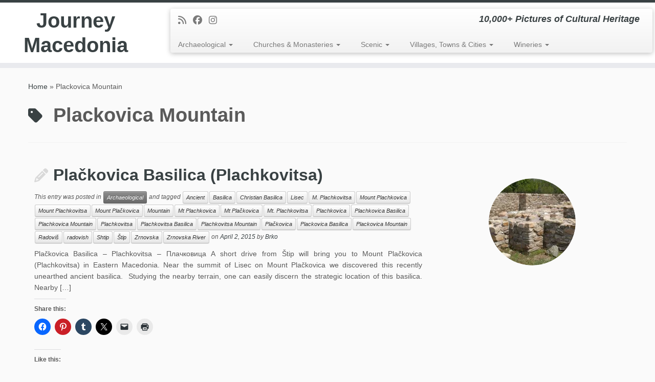

--- FILE ---
content_type: text/html; charset=UTF-8
request_url: https://journeymacedonia.com/tag/plackovica-mountain/
body_size: 19635
content:
<!DOCTYPE html>
<!--[if IE 7]>
<html class="ie ie7 no-js" lang="en-GB">
<![endif]-->
<!--[if IE 8]>
<html class="ie ie8 no-js" lang="en-GB">
<![endif]-->
<!--[if !(IE 7) | !(IE 8)  ]><!-->
<html class="no-js" lang="en-GB">
<!--<![endif]-->
	<head>
		<meta charset="UTF-8" />
		<meta http-equiv="X-UA-Compatible" content="IE=EDGE" />
		<meta name="viewport" content="width=device-width, initial-scale=1.0" />
        <link rel="profile"  href="https://gmpg.org/xfn/11" />
		<link rel="pingback" href="https://journeymacedonia.com/xmlrpc.php" />
		<script>(function(html){html.className = html.className.replace(/\bno-js\b/,'js')})(document.documentElement);</script>
        <style id="wfc-base-style" type="text/css">
             .wfc-reset-menu-item-first-letter .navbar .nav>li>a:first-letter {font-size: inherit;}.format-icon:before {color: #5A5A5A;}article .format-icon.tc-hide-icon:before, .safari article.format-video .format-icon.tc-hide-icon:before, .chrome article.format-video .format-icon.tc-hide-icon:before, .safari article.format-image .format-icon.tc-hide-icon:before, .chrome article.format-image .format-icon.tc-hide-icon:before, .safari article.format-gallery .format-icon.tc-hide-icon:before, .safari article.attachment .format-icon.tc-hide-icon:before, .chrome article.format-gallery .format-icon.tc-hide-icon:before, .chrome article.attachment .format-icon.tc-hide-icon:before {content: none!important;}h2#tc-comment-title.tc-hide-icon:before {content: none!important;}.archive .archive-header h1.format-icon.tc-hide-icon:before {content: none!important;}.tc-sidebar h3.widget-title.tc-hide-icon:before {content: none!important;}.footer-widgets h3.widget-title.tc-hide-icon:before {content: none!important;}.tc-hide-icon i, i.tc-hide-icon {display: none !important;}.carousel-control {font-family: "Helvetica Neue", Helvetica, Arial, sans-serif;}.social-block a {font-size: 18px;}footer#footer .colophon .social-block a {font-size: 16px;}.social-block.widget_social a {font-size: 14px;}
        </style>
        <meta name='robots' content='index, follow, max-image-preview:large, max-snippet:-1, max-video-preview:-1' />

	<!-- This site is optimized with the Yoast SEO plugin v26.7 - https://yoast.com/wordpress/plugins/seo/ -->
	<title>Plackovica Mountain Archives - Journey Macedonia</title>
	<link rel="canonical" href="http://journeymacedonia.com/tag/plackovica-mountain/" />
	<meta property="og:locale" content="en_GB" />
	<meta property="og:type" content="article" />
	<meta property="og:title" content="Plackovica Mountain Archives - Journey Macedonia" />
	<meta property="og:url" content="http://journeymacedonia.com/tag/plackovica-mountain/" />
	<meta property="og:site_name" content="Journey Macedonia" />
	<meta name="twitter:card" content="summary_large_image" />
	<script type="application/ld+json" class="yoast-schema-graph">{"@context":"https://schema.org","@graph":[{"@type":"CollectionPage","@id":"http://journeymacedonia.com/tag/plackovica-mountain/","url":"http://journeymacedonia.com/tag/plackovica-mountain/","name":"Plackovica Mountain Archives - Journey Macedonia","isPartOf":{"@id":"https://journeymacedonia.com/#website"},"primaryImageOfPage":{"@id":"http://journeymacedonia.com/tag/plackovica-mountain/#primaryimage"},"image":{"@id":"http://journeymacedonia.com/tag/plackovica-mountain/#primaryimage"},"thumbnailUrl":"https://i0.wp.com/journeymacedonia.com/wp-content/uploads/2016/06/Plachkovitsa-Basillica.jpg?fit=2256%2C1500&ssl=1","breadcrumb":{"@id":"http://journeymacedonia.com/tag/plackovica-mountain/#breadcrumb"},"inLanguage":"en-GB"},{"@type":"ImageObject","inLanguage":"en-GB","@id":"http://journeymacedonia.com/tag/plackovica-mountain/#primaryimage","url":"https://i0.wp.com/journeymacedonia.com/wp-content/uploads/2016/06/Plachkovitsa-Basillica.jpg?fit=2256%2C1500&ssl=1","contentUrl":"https://i0.wp.com/journeymacedonia.com/wp-content/uploads/2016/06/Plachkovitsa-Basillica.jpg?fit=2256%2C1500&ssl=1","width":2256,"height":1500},{"@type":"BreadcrumbList","@id":"http://journeymacedonia.com/tag/plackovica-mountain/#breadcrumb","itemListElement":[{"@type":"ListItem","position":1,"name":"Home","item":"https://journeymacedonia.com/"},{"@type":"ListItem","position":2,"name":"Plackovica Mountain"}]},{"@type":"WebSite","@id":"https://journeymacedonia.com/#website","url":"https://journeymacedonia.com/","name":"Journey Macedonia","description":"10,000+ Pictures of Cultural Heritage","potentialAction":[{"@type":"SearchAction","target":{"@type":"EntryPoint","urlTemplate":"https://journeymacedonia.com/?s={search_term_string}"},"query-input":{"@type":"PropertyValueSpecification","valueRequired":true,"valueName":"search_term_string"}}],"inLanguage":"en-GB"}]}</script>
	<!-- / Yoast SEO plugin. -->


<link rel='dns-prefetch' href='//secure.gravatar.com' />
<link rel='dns-prefetch' href='//stats.wp.com' />
<link rel='dns-prefetch' href='//v0.wordpress.com' />
<link rel='dns-prefetch' href='//widgets.wp.com' />
<link rel='dns-prefetch' href='//s0.wp.com' />
<link rel='dns-prefetch' href='//0.gravatar.com' />
<link rel='dns-prefetch' href='//1.gravatar.com' />
<link rel='dns-prefetch' href='//2.gravatar.com' />
<link rel='preconnect' href='//i0.wp.com' />
<link rel='preconnect' href='//c0.wp.com' />
<link rel="alternate" type="application/rss+xml" title="Journey Macedonia &raquo; Feed" href="https://journeymacedonia.com/feed/" />
<link rel="alternate" type="application/rss+xml" title="Journey Macedonia &raquo; Comments Feed" href="https://journeymacedonia.com/comments/feed/" />
<link rel="alternate" type="application/rss+xml" title="Journey Macedonia &raquo; Plackovica Mountain Tag Feed" href="https://journeymacedonia.com/tag/plackovica-mountain/feed/" />
<style id='wp-img-auto-sizes-contain-inline-css' type='text/css'>
img:is([sizes=auto i],[sizes^="auto," i]){contain-intrinsic-size:3000px 1500px}
/*# sourceURL=wp-img-auto-sizes-contain-inline-css */
</style>
<link rel='stylesheet' id='font-customizer-effects-css' href='https://journeymacedonia.com/wp-content/themes/customizr-pro/addons/wfc/front/assets/css/font_customizer.min.css?ver=3.2.5' type='text/css' media='all' />
<style id='wp-emoji-styles-inline-css' type='text/css'>

	img.wp-smiley, img.emoji {
		display: inline !important;
		border: none !important;
		box-shadow: none !important;
		height: 1em !important;
		width: 1em !important;
		margin: 0 0.07em !important;
		vertical-align: -0.1em !important;
		background: none !important;
		padding: 0 !important;
	}
/*# sourceURL=wp-emoji-styles-inline-css */
</style>
<link rel='stylesheet' id='wp-block-library-css' href='https://c0.wp.com/c/6.9/wp-includes/css/dist/block-library/style.min.css' type='text/css' media='all' />
<style id='global-styles-inline-css' type='text/css'>
:root{--wp--preset--aspect-ratio--square: 1;--wp--preset--aspect-ratio--4-3: 4/3;--wp--preset--aspect-ratio--3-4: 3/4;--wp--preset--aspect-ratio--3-2: 3/2;--wp--preset--aspect-ratio--2-3: 2/3;--wp--preset--aspect-ratio--16-9: 16/9;--wp--preset--aspect-ratio--9-16: 9/16;--wp--preset--color--black: #000000;--wp--preset--color--cyan-bluish-gray: #abb8c3;--wp--preset--color--white: #ffffff;--wp--preset--color--pale-pink: #f78da7;--wp--preset--color--vivid-red: #cf2e2e;--wp--preset--color--luminous-vivid-orange: #ff6900;--wp--preset--color--luminous-vivid-amber: #fcb900;--wp--preset--color--light-green-cyan: #7bdcb5;--wp--preset--color--vivid-green-cyan: #00d084;--wp--preset--color--pale-cyan-blue: #8ed1fc;--wp--preset--color--vivid-cyan-blue: #0693e3;--wp--preset--color--vivid-purple: #9b51e0;--wp--preset--gradient--vivid-cyan-blue-to-vivid-purple: linear-gradient(135deg,rgb(6,147,227) 0%,rgb(155,81,224) 100%);--wp--preset--gradient--light-green-cyan-to-vivid-green-cyan: linear-gradient(135deg,rgb(122,220,180) 0%,rgb(0,208,130) 100%);--wp--preset--gradient--luminous-vivid-amber-to-luminous-vivid-orange: linear-gradient(135deg,rgb(252,185,0) 0%,rgb(255,105,0) 100%);--wp--preset--gradient--luminous-vivid-orange-to-vivid-red: linear-gradient(135deg,rgb(255,105,0) 0%,rgb(207,46,46) 100%);--wp--preset--gradient--very-light-gray-to-cyan-bluish-gray: linear-gradient(135deg,rgb(238,238,238) 0%,rgb(169,184,195) 100%);--wp--preset--gradient--cool-to-warm-spectrum: linear-gradient(135deg,rgb(74,234,220) 0%,rgb(151,120,209) 20%,rgb(207,42,186) 40%,rgb(238,44,130) 60%,rgb(251,105,98) 80%,rgb(254,248,76) 100%);--wp--preset--gradient--blush-light-purple: linear-gradient(135deg,rgb(255,206,236) 0%,rgb(152,150,240) 100%);--wp--preset--gradient--blush-bordeaux: linear-gradient(135deg,rgb(254,205,165) 0%,rgb(254,45,45) 50%,rgb(107,0,62) 100%);--wp--preset--gradient--luminous-dusk: linear-gradient(135deg,rgb(255,203,112) 0%,rgb(199,81,192) 50%,rgb(65,88,208) 100%);--wp--preset--gradient--pale-ocean: linear-gradient(135deg,rgb(255,245,203) 0%,rgb(182,227,212) 50%,rgb(51,167,181) 100%);--wp--preset--gradient--electric-grass: linear-gradient(135deg,rgb(202,248,128) 0%,rgb(113,206,126) 100%);--wp--preset--gradient--midnight: linear-gradient(135deg,rgb(2,3,129) 0%,rgb(40,116,252) 100%);--wp--preset--font-size--small: 13px;--wp--preset--font-size--medium: 20px;--wp--preset--font-size--large: 36px;--wp--preset--font-size--x-large: 42px;--wp--preset--spacing--20: 0.44rem;--wp--preset--spacing--30: 0.67rem;--wp--preset--spacing--40: 1rem;--wp--preset--spacing--50: 1.5rem;--wp--preset--spacing--60: 2.25rem;--wp--preset--spacing--70: 3.38rem;--wp--preset--spacing--80: 5.06rem;--wp--preset--shadow--natural: 6px 6px 9px rgba(0, 0, 0, 0.2);--wp--preset--shadow--deep: 12px 12px 50px rgba(0, 0, 0, 0.4);--wp--preset--shadow--sharp: 6px 6px 0px rgba(0, 0, 0, 0.2);--wp--preset--shadow--outlined: 6px 6px 0px -3px rgb(255, 255, 255), 6px 6px rgb(0, 0, 0);--wp--preset--shadow--crisp: 6px 6px 0px rgb(0, 0, 0);}:where(.is-layout-flex){gap: 0.5em;}:where(.is-layout-grid){gap: 0.5em;}body .is-layout-flex{display: flex;}.is-layout-flex{flex-wrap: wrap;align-items: center;}.is-layout-flex > :is(*, div){margin: 0;}body .is-layout-grid{display: grid;}.is-layout-grid > :is(*, div){margin: 0;}:where(.wp-block-columns.is-layout-flex){gap: 2em;}:where(.wp-block-columns.is-layout-grid){gap: 2em;}:where(.wp-block-post-template.is-layout-flex){gap: 1.25em;}:where(.wp-block-post-template.is-layout-grid){gap: 1.25em;}.has-black-color{color: var(--wp--preset--color--black) !important;}.has-cyan-bluish-gray-color{color: var(--wp--preset--color--cyan-bluish-gray) !important;}.has-white-color{color: var(--wp--preset--color--white) !important;}.has-pale-pink-color{color: var(--wp--preset--color--pale-pink) !important;}.has-vivid-red-color{color: var(--wp--preset--color--vivid-red) !important;}.has-luminous-vivid-orange-color{color: var(--wp--preset--color--luminous-vivid-orange) !important;}.has-luminous-vivid-amber-color{color: var(--wp--preset--color--luminous-vivid-amber) !important;}.has-light-green-cyan-color{color: var(--wp--preset--color--light-green-cyan) !important;}.has-vivid-green-cyan-color{color: var(--wp--preset--color--vivid-green-cyan) !important;}.has-pale-cyan-blue-color{color: var(--wp--preset--color--pale-cyan-blue) !important;}.has-vivid-cyan-blue-color{color: var(--wp--preset--color--vivid-cyan-blue) !important;}.has-vivid-purple-color{color: var(--wp--preset--color--vivid-purple) !important;}.has-black-background-color{background-color: var(--wp--preset--color--black) !important;}.has-cyan-bluish-gray-background-color{background-color: var(--wp--preset--color--cyan-bluish-gray) !important;}.has-white-background-color{background-color: var(--wp--preset--color--white) !important;}.has-pale-pink-background-color{background-color: var(--wp--preset--color--pale-pink) !important;}.has-vivid-red-background-color{background-color: var(--wp--preset--color--vivid-red) !important;}.has-luminous-vivid-orange-background-color{background-color: var(--wp--preset--color--luminous-vivid-orange) !important;}.has-luminous-vivid-amber-background-color{background-color: var(--wp--preset--color--luminous-vivid-amber) !important;}.has-light-green-cyan-background-color{background-color: var(--wp--preset--color--light-green-cyan) !important;}.has-vivid-green-cyan-background-color{background-color: var(--wp--preset--color--vivid-green-cyan) !important;}.has-pale-cyan-blue-background-color{background-color: var(--wp--preset--color--pale-cyan-blue) !important;}.has-vivid-cyan-blue-background-color{background-color: var(--wp--preset--color--vivid-cyan-blue) !important;}.has-vivid-purple-background-color{background-color: var(--wp--preset--color--vivid-purple) !important;}.has-black-border-color{border-color: var(--wp--preset--color--black) !important;}.has-cyan-bluish-gray-border-color{border-color: var(--wp--preset--color--cyan-bluish-gray) !important;}.has-white-border-color{border-color: var(--wp--preset--color--white) !important;}.has-pale-pink-border-color{border-color: var(--wp--preset--color--pale-pink) !important;}.has-vivid-red-border-color{border-color: var(--wp--preset--color--vivid-red) !important;}.has-luminous-vivid-orange-border-color{border-color: var(--wp--preset--color--luminous-vivid-orange) !important;}.has-luminous-vivid-amber-border-color{border-color: var(--wp--preset--color--luminous-vivid-amber) !important;}.has-light-green-cyan-border-color{border-color: var(--wp--preset--color--light-green-cyan) !important;}.has-vivid-green-cyan-border-color{border-color: var(--wp--preset--color--vivid-green-cyan) !important;}.has-pale-cyan-blue-border-color{border-color: var(--wp--preset--color--pale-cyan-blue) !important;}.has-vivid-cyan-blue-border-color{border-color: var(--wp--preset--color--vivid-cyan-blue) !important;}.has-vivid-purple-border-color{border-color: var(--wp--preset--color--vivid-purple) !important;}.has-vivid-cyan-blue-to-vivid-purple-gradient-background{background: var(--wp--preset--gradient--vivid-cyan-blue-to-vivid-purple) !important;}.has-light-green-cyan-to-vivid-green-cyan-gradient-background{background: var(--wp--preset--gradient--light-green-cyan-to-vivid-green-cyan) !important;}.has-luminous-vivid-amber-to-luminous-vivid-orange-gradient-background{background: var(--wp--preset--gradient--luminous-vivid-amber-to-luminous-vivid-orange) !important;}.has-luminous-vivid-orange-to-vivid-red-gradient-background{background: var(--wp--preset--gradient--luminous-vivid-orange-to-vivid-red) !important;}.has-very-light-gray-to-cyan-bluish-gray-gradient-background{background: var(--wp--preset--gradient--very-light-gray-to-cyan-bluish-gray) !important;}.has-cool-to-warm-spectrum-gradient-background{background: var(--wp--preset--gradient--cool-to-warm-spectrum) !important;}.has-blush-light-purple-gradient-background{background: var(--wp--preset--gradient--blush-light-purple) !important;}.has-blush-bordeaux-gradient-background{background: var(--wp--preset--gradient--blush-bordeaux) !important;}.has-luminous-dusk-gradient-background{background: var(--wp--preset--gradient--luminous-dusk) !important;}.has-pale-ocean-gradient-background{background: var(--wp--preset--gradient--pale-ocean) !important;}.has-electric-grass-gradient-background{background: var(--wp--preset--gradient--electric-grass) !important;}.has-midnight-gradient-background{background: var(--wp--preset--gradient--midnight) !important;}.has-small-font-size{font-size: var(--wp--preset--font-size--small) !important;}.has-medium-font-size{font-size: var(--wp--preset--font-size--medium) !important;}.has-large-font-size{font-size: var(--wp--preset--font-size--large) !important;}.has-x-large-font-size{font-size: var(--wp--preset--font-size--x-large) !important;}
/*# sourceURL=global-styles-inline-css */
</style>

<style id='classic-theme-styles-inline-css' type='text/css'>
/*! This file is auto-generated */
.wp-block-button__link{color:#fff;background-color:#32373c;border-radius:9999px;box-shadow:none;text-decoration:none;padding:calc(.667em + 2px) calc(1.333em + 2px);font-size:1.125em}.wp-block-file__button{background:#32373c;color:#fff;text-decoration:none}
/*# sourceURL=/wp-includes/css/classic-themes.min.css */
</style>
<link rel='stylesheet' id='customizr-fa-css' href='https://journeymacedonia.com/wp-content/themes/customizr-pro/assets/shared/fonts/fa/css/fontawesome-all.min.css?ver=2.4.27' type='text/css' media='all' />
<link rel='stylesheet' id='customizr-common-css' href='https://journeymacedonia.com/wp-content/themes/customizr-pro/inc/assets/css/tc_common.min.css?ver=2.4.27' type='text/css' media='all' />
<link rel='stylesheet' id='customizr-skin-css' href='https://journeymacedonia.com/wp-content/themes/customizr-pro/inc/assets/css/black2.min.css?ver=2.4.27' type='text/css' media='all' />
<style id='customizr-skin-inline-css' type='text/css'>

            body,.navbar .nav>li>a {
              font-size : 14px;
              line-height : 1.6em;
            }
table { border-collapse: separate; }
                           body table { border-collapse: collapse; }
                          
.social-links .social-icon:before { content: none } 
.sticky-enabled .tc-shrink-on .site-logo img {
    					height:30px!important;width:auto!important
    				}

    				.sticky-enabled .tc-shrink-on .brand .site-title {
    					font-size:0.6em;opacity:0.8;line-height:1.2em
    				}

.tc-rectangular-thumb {
        max-height: 250px;
        height :250px
      }

.tc-slider-loader-wrapper{ display:none }
html.js .tc-slider-loader-wrapper { display: block }.no-csstransforms3d .tc-slider-loader-wrapper .tc-img-gif-loader {
                                                background: url('https://journeymacedonia.com/wp-content/themes/customizr-pro/assets/front/img/slider-loader.gif') no-repeat center center;
                                         }.tc-slider-loader-wrapper .tc-css-loader > div { border-color:#394143; }
/*# sourceURL=customizr-skin-inline-css */
</style>
<link rel='stylesheet' id='customizr-style-css' href='https://journeymacedonia.com/wp-content/themes/customizr-pro/style.css?ver=2.4.27' type='text/css' media='all' />
<link rel='stylesheet' id='fancyboxcss-css' href='https://journeymacedonia.com/wp-content/themes/customizr-pro/assets/front/js/libs/fancybox/jquery.fancybox-1.3.4.min.css?ver=6.9' type='text/css' media='all' />
<link rel='stylesheet' id='jetpack_likes-css' href='https://c0.wp.com/p/jetpack/15.4/modules/likes/style.css' type='text/css' media='all' />
<link rel='stylesheet' id='sharedaddy-css' href='https://c0.wp.com/p/jetpack/15.4/modules/sharedaddy/sharing.css' type='text/css' media='all' />
<link rel='stylesheet' id='social-logos-css' href='https://c0.wp.com/p/jetpack/15.4/_inc/social-logos/social-logos.min.css' type='text/css' media='all' />
<script type="text/javascript" id="nb-jquery" src="https://c0.wp.com/c/6.9/wp-includes/js/jquery/jquery.min.js" id="jquery-core-js"></script>
<script type="text/javascript" src="https://c0.wp.com/c/6.9/wp-includes/js/jquery/jquery-migrate.min.js" id="jquery-migrate-js"></script>
<script type="text/javascript" src="https://journeymacedonia.com/wp-content/themes/customizr-pro/assets/front/js/libs/modernizr.min.js?ver=2.4.27" id="modernizr-js"></script>
<script type="text/javascript" src="https://journeymacedonia.com/wp-content/themes/customizr-pro/assets/front/js/libs/fancybox/jquery.fancybox-1.3.4.min.js?ver=2.4.27" id="tc-fancybox-js"></script>
<script type="text/javascript" src="https://c0.wp.com/c/6.9/wp-includes/js/underscore.min.js" id="underscore-js"></script>
<script type="text/javascript" id="tc-scripts-js-extra">
/* <![CDATA[ */
var TCParams = {"_disabled":[],"FancyBoxState":"1","FancyBoxAutoscale":"1","SliderName":"","SliderDelay":"","SliderHover":"1","centerSliderImg":"1","SmoothScroll":{"Enabled":true,"Options":{"touchpadSupport":false}},"anchorSmoothScroll":"linear","anchorSmoothScrollExclude":{"simple":["[class*=edd]",".tc-carousel-control",".carousel-control","[data-toggle=\"modal\"]","[data-toggle=\"dropdown\"]","[data-toggle=\"tooltip\"]","[data-toggle=\"popover\"]","[data-toggle=\"collapse\"]","[data-toggle=\"tab\"]","[data-toggle=\"pill\"]","[class*=upme]","[class*=um-]"],"deep":{"classes":[],"ids":[]}},"ReorderBlocks":"1","centerAllImg":"1","HasComments":"","LeftSidebarClass":".span3.left.tc-sidebar","RightSidebarClass":".span3.right.tc-sidebar","LoadModernizr":"1","stickyCustomOffset":{"_initial":0,"_scrolling":0,"options":{"_static":true,"_element":""}},"stickyHeader":"1","dropdowntoViewport":"1","timerOnScrollAllBrowsers":"1","extLinksStyle":"","extLinksTargetExt":"1","extLinksSkipSelectors":{"classes":["btn","button"],"ids":[]},"dropcapEnabled":"","dropcapWhere":{"post":"","page":""},"dropcapMinWords":"50","dropcapSkipSelectors":{"tags":["IMG","IFRAME","H1","H2","H3","H4","H5","H6","BLOCKQUOTE","UL","OL"],"classes":["btn","tc-placeholder-wrap"],"id":[]},"imgSmartLoadEnabled":"1","imgSmartLoadOpts":{"parentSelectors":[".article-container",".__before_main_wrapper",".widget-front"],"opts":{"excludeImg":[".tc-holder-img"]}},"imgSmartLoadsForSliders":"1","goldenRatio":"1.618","gridGoldenRatioLimit":"350","isSecondMenuEnabled":"","secondMenuRespSet":"in-sn-before","isParallaxOn":"1","parallaxRatio":"0.55","pluginCompats":[],"adminAjaxUrl":"https://journeymacedonia.com/wp-admin/admin-ajax.php","ajaxUrl":"https://journeymacedonia.com/?czrajax=1","frontNonce":{"id":"CZRFrontNonce","handle":"fb34d7ecb4"},"isDevMode":"","isModernStyle":"","i18n":{"Permanently dismiss":"Permanently dismiss"},"version":"2.4.27","frontNotifications":{"styleSwitcher":{"enabled":false,"content":"","dismissAction":"dismiss_style_switcher_note_front","ajaxUrl":"https://journeymacedonia.com/wp-admin/admin-ajax.php"}}};
//# sourceURL=tc-scripts-js-extra
/* ]]> */
</script>
<script type="text/javascript" src="https://journeymacedonia.com/wp-content/themes/customizr-pro/inc/assets/js/tc-scripts.min.js?ver=2.4.27" id="tc-scripts-js"></script>
<link rel="https://api.w.org/" href="https://journeymacedonia.com/wp-json/" /><link rel="alternate" title="JSON" type="application/json" href="https://journeymacedonia.com/wp-json/wp/v2/tags/191" /><link rel="EditURI" type="application/rsd+xml" title="RSD" href="https://journeymacedonia.com/xmlrpc.php?rsd" />
<meta name="generator" content="WordPress 6.9" />
	<link rel="preconnect" href="https://fonts.googleapis.com">
	<link rel="preconnect" href="https://fonts.gstatic.com">
		<style>img#wpstats{display:none}</style>
		<link id="czr-favicon" rel="shortcut icon" href="https://journeymacedonia.com/wp-content/uploads/2015/05/favicon.ico" type="image/x-icon"><style id="wfc-style-post_links" type="text/css" data-origin="server">
/* Setting : Links in post/pages */ 
.entry-content a, .entry-summary a {
color : #5a5a5a;
}

/* Setting : Links in post/pages */ 
.entry-content a:hover, .entry-summary a:hover {
color : #16191a;
}

</style>	<style id="egf-frontend-styles" type="text/css">
		p {} h1 {} h2 {} h3 {} h4 {} h5 {} h6 {} 	</style>
		<link rel='stylesheet' id='ngg_trigger_buttons-css' href='https://journeymacedonia.com/wp-content/plugins/nextgen-gallery/static/GalleryDisplay/trigger_buttons.css?ver=4.0.3' type='text/css' media='all' />
<link rel='stylesheet' id='fancybox-0-css' href='https://journeymacedonia.com/wp-content/plugins/nextgen-gallery/static/Lightbox/fancybox/jquery.fancybox-1.3.4.css?ver=4.0.3' type='text/css' media='all' />
<link rel='stylesheet' id='fontawesome_v4_shim_style-css' href='https://journeymacedonia.com/wp-content/plugins/nextgen-gallery/static/FontAwesome/css/v4-shims.min.css?ver=6.9' type='text/css' media='all' />
<link rel='stylesheet' id='fontawesome-css' href='https://journeymacedonia.com/wp-content/plugins/nextgen-gallery/static/FontAwesome/css/all.min.css?ver=6.9' type='text/css' media='all' />
<link rel='stylesheet' id='nextgen_pagination_style-css' href='https://journeymacedonia.com/wp-content/plugins/nextgen-gallery/static/GalleryDisplay/pagination_style.css?ver=4.0.3' type='text/css' media='all' />
<link rel='stylesheet' id='nextgen_basic_thumbnails_style-css' href='https://journeymacedonia.com/wp-content/plugins/nextgen-gallery/static/Thumbnails/nextgen_basic_thumbnails.css?ver=4.0.3' type='text/css' media='all' />
</head>
	
	<body class="nb-3-3-8 nimble-no-local-data-skp__tax_post_tag_191 nimble-no-group-site-tmpl-skp__all_post_tag archive tag tag-plackovica-mountain tag-191 wp-embed-responsive wp-theme-customizr-pro sek-hide-rc-badge tc-fade-hover-links tc-no-sidebar tc-center-images skin-black2 customizr-pro-2-4-27 tc-sticky-header sticky-disabled tc-transparent-on-scroll tc-regular-menu tc-post-list-context" >
            <a class="screen-reader-text skip-link" href="#content">Skip to content</a>
        
    <div id="tc-page-wrap" class="">

  		
  	   	<header class="tc-header clearfix row-fluid tc-tagline-off tc-title-logo-on  tc-shrink-on tc-menu-on logo-left tc-second-menu-in-sn-before-when-mobile">
  			      <div class="brand span3 pull-left ">

        <h1><a class="site-title" href="https://journeymacedonia.com/">Journey Macedonia</a></h1>
      </div> <!-- brand span3 pull-left -->
      <div class="container outside"><h2 class="site-description">10,000+ Pictures of Cultural Heritage</h2></div>      	<div class="navbar-wrapper clearfix span9 tc-submenu-fade tc-submenu-move tc-open-on-hover pull-menu-left">
        	<div class="navbar resp">
          		<div class="navbar-inner" role="navigation">
            		<div class="row-fluid">
              		<div class="social-block span5"><div class="social-links"><a rel="nofollow noopener noreferrer" class="social-icon icon-feed"  title="Subscribe to my rss feed" aria-label="Subscribe to my rss feed" href="http://journeymacedonia.com/feed/rss/"  target="_blank" ><i class="fas fa-rss"></i></a><a rel="nofollow noopener noreferrer" class="social-icon icon-facebook"  title="Follow me on Facebook" aria-label="Follow me on Facebook" href="https://www.facebook.com/JourneyMacedonia"  target="_blank" ><i class="fab fa-facebook"></i></a><a rel="nofollow noopener noreferrer" class="social-icon icon-instagram"  title="Follow us on Instagram" aria-label="Follow us on Instagram" href="http://instagram.com/journeymacedonia"  target="_blank" ><i class="fab fa-instagram"></i></a></div></div><h2 class="span7 inside site-description">10,000+ Pictures of Cultural Heritage</h2><div class="nav-collapse collapse tc-hover-menu-wrapper"><div class="menu-photographymain-container"><ul id="menu-photographymain-2" class="nav tc-hover-menu"><li class="menu-item menu-item-type-taxonomy menu-item-object-category menu-item-has-children dropdown menu-item-10987"><a href="https://journeymacedonia.com/category/archaeological/">Archaeological <strong class="caret"></strong></a>
<ul class="dropdown-menu">
	<li class="menu-item menu-item-type-post_type menu-item-object-post menu-item-11011"><a href="https://journeymacedonia.com/archaeological/bargala/">Bargala</a></li>
	<li class="menu-item menu-item-type-post_type menu-item-object-post menu-item-10997"><a href="https://journeymacedonia.com/archaeological/deer-leap-bridge-elenski-skok/">Deer Leap Bridge – Elenski Skok</a></li>
	<li class="menu-item menu-item-type-post_type menu-item-object-post menu-item-11025"><a href="https://journeymacedonia.com/archaeological/heraklea-lynkestis/">Heraklea Lynkestis</a></li>
	<li class="menu-item menu-item-type-post_type menu-item-object-post menu-item-11110"><a href="https://journeymacedonia.com/archaeological/isar-fortress/">Isar Fortress (Shtipsko Kale)</a></li>
	<li class="menu-item menu-item-type-post_type menu-item-object-post menu-item-11034"><a href="https://journeymacedonia.com/archaeological/kokino/">Kokino</a></li>
	<li class="menu-item menu-item-type-post_type menu-item-object-post menu-item-11598"><a href="https://journeymacedonia.com/archaeological/kostoperska-karpa-kostoperski-rid/">Kostoperska Karpa – Kostoperski Rid</a></li>
	<li class="menu-item menu-item-type-post_type menu-item-object-post menu-item-11038"><a href="https://journeymacedonia.com/archaeological/marko-fortress/">Marko&#8217;s Fortress</a></li>
	<li class="menu-item menu-item-type-post_type menu-item-object-post menu-item-11058"><a href="https://journeymacedonia.com/archaeological/morodvis-basilica/">Morodvis Basilica</a></li>
	<li class="menu-item menu-item-type-post_type menu-item-object-post menu-item-11057"><a href="https://journeymacedonia.com/archaeological/lychnidos-amphitheater/">Ohrid – Lychnidos Amphitheater</a></li>
	<li class="menu-item menu-item-type-post_type menu-item-object-post menu-item-11055"><a href="https://journeymacedonia.com/archaeological/ohrid-plaosnik-baptistery/">Ohrid – Plaošnik Baptistery</a></li>
	<li class="menu-item menu-item-type-post_type menu-item-object-post menu-item-11056"><a href="https://journeymacedonia.com/archaeological/plaoshnik-basilica/">Ohrid – Plaošnik Basilica</a></li>
	<li class="menu-item menu-item-type-post_type menu-item-object-post menu-item-11068"><a href="https://journeymacedonia.com/archaeological/plachkovica-basilica/">Plačkovica Basilica (Plachkovitsa)</a></li>
	<li class="menu-item menu-item-type-post_type menu-item-object-post menu-item-11067"><a href="https://journeymacedonia.com/archaeological/samuels-fortress/">Samuel&#8217;s Fortress</a></li>
	<li class="menu-item menu-item-type-post_type menu-item-object-post menu-item-11076"><a href="https://journeymacedonia.com/archaeological/skopje-aqueduct/">Skopje Aqueduct (Skopski Akvadukt)</a></li>
	<li class="menu-item menu-item-type-post_type menu-item-object-post menu-item-11075"><a href="https://journeymacedonia.com/archaeological/skopje-fortress/">Skopje Fortress (Skopsko Kale)</a></li>
	<li class="menu-item menu-item-type-post_type menu-item-object-post menu-item-11030"><a href="https://journeymacedonia.com/archaeological/skopje-stone-bridge/">Skopje – Stone Bridge</a></li>
	<li class="menu-item menu-item-type-post_type menu-item-object-post menu-item-11111"><a href="https://journeymacedonia.com/archaeological/skupi/">Skupi (Colonia Flavia Scupi)</a></li>
	<li class="menu-item menu-item-type-post_type menu-item-object-post menu-item-11109"><a href="https://journeymacedonia.com/archaeological/stobi/">Stobi</a></li>
</ul>
</li>
<li class="menu-item menu-item-type-taxonomy menu-item-object-category menu-item-has-children dropdown menu-item-10988"><a href="https://journeymacedonia.com/category/churchesmonasteries/">Churches &#038; Monasteries <strong class="caret"></strong></a>
<ul class="dropdown-menu">
	<li class="menu-item menu-item-type-post_type menu-item-object-post menu-item-11130"><a href="https://journeymacedonia.com/churchesmonasteries/churches-introduction/">Introduction – Churches &#038; Monasteries</a></li>
	<li class="menu-item menu-item-type-taxonomy menu-item-object-category menu-item-has-children dropdown-submenu menu-item-11127"><a href="https://journeymacedonia.com/category/churchesmonasteries/bregalnica-eparchy/">Bregalnica Diocese</a>
<ul class="dropdown-menu">
		<li class="menu-item menu-item-type-post_type menu-item-object-post menu-item-11132"><a href="https://journeymacedonia.com/churchesmonasteries/gorni-kozjak-st-george/">Gorni Kozjak – St. George</a></li>
		<li class="menu-item menu-item-type-post_type menu-item-object-post menu-item-17459"><a href="https://journeymacedonia.com/churchesmonasteries/kaluzlija-st-paraskeva/">Kaluzlija – St. Paraskeva</a></li>
		<li class="menu-item menu-item-type-post_type menu-item-object-post menu-item-11131"><a href="https://journeymacedonia.com/churchesmonasteries/konche-st-stephen/">Konče – St. Stephen</a></li>
		<li class="menu-item menu-item-type-post_type menu-item-object-post menu-item-11129"><a href="https://journeymacedonia.com/churchesmonasteries/lesnovo-st-michael/">Lesnovo – St. Michael</a></li>
		<li class="menu-item menu-item-type-post_type menu-item-object-post menu-item-11288"><a href="https://journeymacedonia.com/churchesmonasteries/stip-st-michael/">Štip – St. Michael</a></li>
		<li class="menu-item menu-item-type-post_type menu-item-object-post menu-item-11287"><a href="https://journeymacedonia.com/churchesmonasteries/stip-st-nicholas-sifieva/">Štip – St. Nicholas (Sifieva)</a></li>
		<li class="menu-item menu-item-type-post_type menu-item-object-post menu-item-11296"><a href="https://journeymacedonia.com/churchesmonasteries/sveti-nikole-st-nicholas/">Sveti Nikole – St. Nicholas</a></li>
		<li class="menu-item menu-item-type-post_type menu-item-object-post menu-item-11295"><a href="https://journeymacedonia.com/churchesmonasteries/zletovo-st-spyridon/">Zletovo – St. Spyridon</a></li>
	</ul>
</li>
	<li class="menu-item menu-item-type-taxonomy menu-item-object-category menu-item-has-children dropdown-submenu menu-item-11148"><a href="https://journeymacedonia.com/category/churchesmonasteries/debar-kicevo-eparchy/">Debar &#8211; Kičevo Diocese</a>
<ul class="dropdown-menu">
		<li class="menu-item menu-item-type-post_type menu-item-object-post menu-item-11152"><a href="https://journeymacedonia.com/churchesmonasteries/galicnik-galichnik-sts-peter-paul/">Galičnik – Sts. Peter &#038; Paul</a></li>
		<li class="menu-item menu-item-type-post_type menu-item-object-post menu-item-11151"><a href="https://journeymacedonia.com/churchesmonasteries/kalishta-st-mary/">Kalište – St. Mary</a></li>
		<li class="menu-item menu-item-type-post_type menu-item-object-post menu-item-11150"><a href="https://journeymacedonia.com/churchesmonasteries/kaneo-birth-st-mary/">Kaneo – Birth of St. Mary</a></li>
		<li class="menu-item menu-item-type-post_type menu-item-object-post menu-item-11149"><a href="https://journeymacedonia.com/churchesmonasteries/kaneo-st-john/">Kaneo – St. John the Theologian</a></li>
		<li class="menu-item menu-item-type-post_type menu-item-object-post menu-item-11166"><a href="https://journeymacedonia.com/churchesmonasteries/kicevo-kichevo-prechista/">Kičevo – Most Pure Mother of God</a></li>
		<li class="menu-item menu-item-type-post_type menu-item-object-post menu-item-11164"><a href="https://journeymacedonia.com/churchesmonasteries/lazaropole-st-nicholas/">Lazaropole – St. Nicholas</a></li>
		<li class="menu-item menu-item-type-post_type menu-item-object-post menu-item-11165"><a href="https://journeymacedonia.com/churchesmonasteries/lazaropole-st-george/">Lazaropole – St. George</a></li>
		<li class="menu-item menu-item-type-post_type menu-item-object-post menu-item-11279"><a href="https://journeymacedonia.com/churchesmonasteries/ljubanista-st-naum/">Ljubaništa – St. Naum</a></li>
		<li class="menu-item menu-item-type-post_type menu-item-object-post menu-item-11278"><a href="https://journeymacedonia.com/uncategorized/ljubanista-st-nicholas-cave-church/">Ljubaništa – St. Nicholas</a></li>
		<li class="menu-item menu-item-type-post_type menu-item-object-post menu-item-11277"><a href="https://journeymacedonia.com/churchesmonasteries/ljubanishta-st-paraskeva/">Ljubaništa – St. Paraskeva</a></li>
		<li class="menu-item menu-item-type-post_type menu-item-object-post menu-item-11305"><a href="https://journeymacedonia.com/churchesmonasteries/mt-bistra-st-john-bigorski-monastery/">Mt. Bistra – St. John the Baptist – Bigorski Monastery</a></li>
		<li class="menu-item menu-item-type-post_type menu-item-object-post menu-item-11304"><a href="https://journeymacedonia.com/churchesmonasteries/ohrid-holy-physicians-mali-vrachi/">Ohrid – Holy Physicians</a></li>
		<li class="menu-item menu-item-type-post_type menu-item-object-post menu-item-11334"><a href="https://journeymacedonia.com/churchesmonasteries/ohrid-clement-our-lady-the-most-glorious/">Ohrid – Our Lady the Most Glorious (St. Clement)</a></li>
		<li class="menu-item menu-item-type-post_type menu-item-object-post menu-item-11361"><a href="https://journeymacedonia.com/churchesmonasteries/ohrid-sts-constantine-helen/">Ohrid – Sts. Constantine &#038; Helen</a></li>
		<li class="menu-item menu-item-type-post_type menu-item-object-post menu-item-11333"><a href="https://journeymacedonia.com/churchesmonasteries/ohrid-saint-erasmus/">Ohrid – St. Erasmus</a></li>
		<li class="menu-item menu-item-type-post_type menu-item-object-post menu-item-11332"><a href="https://journeymacedonia.com/churchesmonasteries/ohrid-st-katherine/">Ohrid – St. Katherine</a></li>
		<li class="menu-item menu-item-type-post_type menu-item-object-post menu-item-11336"><a href="https://journeymacedonia.com/churchesmonasteries/ohrid-st-marys-hospital-bolnica/">Ohrid – St. Mary’s Hospital</a></li>
		<li class="menu-item menu-item-type-post_type menu-item-object-post menu-item-11335"><a href="https://journeymacedonia.com/churchesmonasteries/ohrid-st-nicholas-nikola-bolnichki/">Ohrid – St. Nicholas Hospital</a></li>
		<li class="menu-item menu-item-type-post_type menu-item-object-post menu-item-11331"><a href="https://journeymacedonia.com/churchesmonasteries/ohrid-st-sophia/">Ohrid – St. Sophia</a></li>
		<li class="menu-item menu-item-type-post_type menu-item-object-post menu-item-11360"><a href="https://journeymacedonia.com/churchesmonasteries/plaosnik-st-panteleimon/">Plaošnik  – St. Panteleimon</a></li>
		<li class="menu-item menu-item-type-post_type menu-item-object-post menu-item-11359"><a href="https://journeymacedonia.com/churchesmonasteries/radozhda-st-michael/">Radožda – St. Michael</a></li>
		<li class="menu-item menu-item-type-post_type menu-item-object-post menu-item-11358"><a href="https://journeymacedonia.com/churchesmonasteries/rajchica-st-george-victorious/">Rajčica – St. George the Victorious</a></li>
		<li class="menu-item menu-item-type-post_type menu-item-object-post menu-item-11357"><a href="https://journeymacedonia.com/churchesmonasteries/tresonche-sts-peter-paul/">Tresonče – Sts. Peter &#038; Paul</a></li>
		<li class="menu-item menu-item-type-post_type menu-item-object-post menu-item-11356"><a href="https://journeymacedonia.com/churchesmonasteries/zaum-st-mary/">Zaum – St. Mary</a></li>
	</ul>
</li>
	<li class="menu-item menu-item-type-taxonomy menu-item-object-category menu-item-has-children dropdown-submenu menu-item-11382"><a href="https://journeymacedonia.com/category/churchesmonasteries/kumanovo-osogovo-eparchy/">Kumanovo &#8211; Osogovo Diocese</a>
<ul class="dropdown-menu">
		<li class="menu-item menu-item-type-post_type menu-item-object-post menu-item-11381"><a href="https://journeymacedonia.com/churchesmonasteries/beljakovce-st-george-beljakovo/">Beljakovce – St. George</a></li>
		<li class="menu-item menu-item-type-post_type menu-item-object-post menu-item-11380"><a href="https://journeymacedonia.com/churchesmonasteries/beljakovce-st-nicholas-beljakovtse/">Beljakovce – St. Nicholas</a></li>
		<li class="menu-item menu-item-type-post_type menu-item-object-post menu-item-11379"><a href="https://journeymacedonia.com/churchesmonasteries/deljadrovci-st-george/">Deljadrovci – St. George</a></li>
		<li class="menu-item menu-item-type-post_type menu-item-object-post menu-item-11378"><a href="https://journeymacedonia.com/churchesmonasteries/gradiste-gradishte-st-george/">Gradište – St. George</a></li>
		<li class="menu-item menu-item-type-post_type menu-item-object-post menu-item-11421"><a href="https://journeymacedonia.com/churchesmonasteries/karpino-st-mary/">Karpino – St. Mary</a></li>
		<li class="menu-item menu-item-type-post_type menu-item-object-post menu-item-11420"><a href="https://journeymacedonia.com/churchesmonasteries/osogovo-st-joachim-osogovski/">Kriva Palanka – St. Joachim of Osogovo</a></li>
		<li class="menu-item menu-item-type-post_type menu-item-object-post menu-item-11419"><a href="https://journeymacedonia.com/churchesmonasteries/kumanovo-holy-trinity/">Kumanovo – Holy Trinity</a></li>
		<li class="menu-item menu-item-type-post_type menu-item-object-post menu-item-11418"><a href="https://journeymacedonia.com/churchesmonasteries/kumanovo-st-nicholas/">Kumanovo – St. Nicholas</a></li>
		<li class="menu-item menu-item-type-post_type menu-item-object-post menu-item-11438"><a href="https://journeymacedonia.com/churchesmonasteries/mlado-nagoricane-st-george/">Mlado Nagoričane – St. George the Victorious</a></li>
		<li class="menu-item menu-item-type-post_type menu-item-object-post menu-item-11437"><a href="https://journeymacedonia.com/churchesmonasteries/mlado-nagorichane-st-mary/">Mlado Nagoričane – St. Mary</a></li>
		<li class="menu-item menu-item-type-post_type menu-item-object-post menu-item-11436"><a href="https://journeymacedonia.com/churchesmonasteries/mlado-nagoricane-st-paraskeva/">Mlado Nagoričane – St. Paraskeva</a></li>
		<li class="menu-item menu-item-type-post_type menu-item-object-post menu-item-15513"><a href="https://journeymacedonia.com/churchesmonasteries/kumanovo-osogovo-eparchy/pelince-st-george/">Pelince – St. George</a></li>
		<li class="menu-item menu-item-type-post_type menu-item-object-post menu-item-11448"><a href="https://journeymacedonia.com/churchesmonasteries/skachkovtse-holy-trinity/">Skačkovce – Holy Trinity</a></li>
		<li class="menu-item menu-item-type-post_type menu-item-object-post menu-item-11447"><a href="https://journeymacedonia.com/churchesmonasteries/staro-nagorichane-st-george/">Staro Nagoričane – St. George the Great Martyr</a></li>
		<li class="menu-item menu-item-type-post_type menu-item-object-post menu-item-15512"><a href="https://journeymacedonia.com/churchesmonasteries/kumanovo-osogovo-eparchy/strezovce-st-john-divine/">Strezovce – St. John the Divine</a></li>
	</ul>
</li>
	<li class="menu-item menu-item-type-taxonomy menu-item-object-category menu-item-has-children dropdown-submenu menu-item-11449"><a href="https://journeymacedonia.com/category/churchesmonasteries/povardarie-eparchy/">Povardarie Diocese</a>
<ul class="dropdown-menu">
		<li class="menu-item menu-item-type-post_type menu-item-object-post menu-item-11460"><a href="https://journeymacedonia.com/churchesmonasteries/demir-kapija-st-mary/">Demir Kapija – St. Mary</a></li>
		<li class="menu-item menu-item-type-post_type menu-item-object-post menu-item-11459"><a href="https://journeymacedonia.com/churchesmonasteries/drenovo-st-elijah/">Drenovo – St. Elijah (Drenovo Monastery)</a></li>
		<li class="menu-item menu-item-type-post_type menu-item-object-post menu-item-11475"><a href="https://journeymacedonia.com/churchesmonasteries/negotino-st-george/">Negotino – St. George</a></li>
		<li class="menu-item menu-item-type-post_type menu-item-object-post menu-item-11474"><a href="https://journeymacedonia.com/churchesmonasteries/tikves-lake-st-george-polog-monastery/">Tikveš Lake – St. George (Polog Monastery)</a></li>
		<li class="menu-item menu-item-type-post_type menu-item-object-post menu-item-11473"><a href="https://journeymacedonia.com/churchesmonasteries/vetersko-st-john/">Vetersko – St. John the Baptist</a></li>
	</ul>
</li>
	<li class="menu-item menu-item-type-taxonomy menu-item-object-category menu-item-has-children dropdown-submenu menu-item-11476"><a href="https://journeymacedonia.com/category/churchesmonasteries/presp-pelagonija-eparchy/">Prespa &#8211; Pelagonija Diocese</a>
<ul class="dropdown-menu">
		<li class="menu-item menu-item-type-post_type menu-item-object-post menu-item-13735"><a href="https://journeymacedonia.com/churchesmonasteries/brajcino-st-elijah/">Brajčino – St. Elijah</a></li>
		<li class="menu-item menu-item-type-post_type menu-item-object-post menu-item-13736"><a href="https://journeymacedonia.com/churchesmonasteries/brajcino-st-paraskeva/">Brajčino – St. Paraskeva</a></li>
		<li class="menu-item menu-item-type-post_type menu-item-object-post menu-item-13737"><a href="https://journeymacedonia.com/churchesmonasteries/dihovo-st-demetrius/">Dihovo – St. Demetrius</a></li>
		<li class="menu-item menu-item-type-post_type menu-item-object-post menu-item-24763"><a href="https://journeymacedonia.com/churchesmonasteries/presp-pelagonija-eparchy/golem-grad-sts-peter-and-paul/">Golem Grad – Sts. Peter and Paul</a></li>
		<li class="menu-item menu-item-type-post_type menu-item-object-post menu-item-13738"><a href="https://journeymacedonia.com/churchesmonasteries/gradesnica-st-nicholas/">Gradešnica – St. Nicholas</a></li>
		<li class="menu-item menu-item-type-post_type menu-item-object-post menu-item-13739"><a href="https://journeymacedonia.com/churchesmonasteries/krusevo-holy-savior/">Kruševo – Holy Saviour</a></li>
		<li class="menu-item menu-item-type-post_type menu-item-object-post menu-item-13740"><a href="https://journeymacedonia.com/churchesmonasteries/krusevo-st-nicholas/">Kruševo – St. Nicholas</a></li>
		<li class="menu-item menu-item-type-post_type menu-item-object-post menu-item-14706"><a href="https://journeymacedonia.com/churchesmonasteries/presp-pelagonija-eparchy/kurbinovo-st-george-2/">Kurbinovo – St. George</a></li>
		<li class="menu-item menu-item-type-post_type menu-item-object-post menu-item-14712"><a href="https://journeymacedonia.com/churchesmonasteries/maloviste-st-paraskeva/">Malovište – St. Paraskeva</a></li>
		<li class="menu-item menu-item-type-post_type menu-item-object-post menu-item-14711"><a href="https://journeymacedonia.com/churchesmonasteries/prilep-sts-peter-paul/">Prilep – Sts. Peter &#038; Paul</a></li>
		<li class="menu-item menu-item-type-post_type menu-item-object-post menu-item-14710"><a href="https://journeymacedonia.com/churchesmonasteries/slepce-slepche-st-john-baptist/">Slepče – St. John the Baptist</a></li>
		<li class="menu-item menu-item-type-post_type menu-item-object-post menu-item-14709"><a href="https://journeymacedonia.com/churchesmonasteries/slivnica-st-mary/">Slivnica – St. Mary</a></li>
		<li class="menu-item menu-item-type-post_type menu-item-object-post menu-item-11486"><a href="https://journeymacedonia.com/churchesmonasteries/treskavec-st-mary/">Treskavec – St. Mary</a></li>
		<li class="menu-item menu-item-type-post_type menu-item-object-post menu-item-11485"><a href="https://journeymacedonia.com/churchesmonasteries/varosh-varos-st-michael/">Varoš – St. Michael</a></li>
		<li class="menu-item menu-item-type-post_type menu-item-object-post menu-item-14708"><a href="https://journeymacedonia.com/churchesmonasteries/presp-pelagonija-eparchy/velushina-st-george-velushki/">Velušina – St. George</a></li>
		<li class="menu-item menu-item-type-post_type menu-item-object-post menu-item-14707"><a href="https://journeymacedonia.com/churchesmonasteries/presp-pelagonija-eparchy/zrze-holy-transfiguration-2/">Zrze – Holy Transfiguration</a></li>
	</ul>
</li>
	<li class="menu-item menu-item-type-taxonomy menu-item-object-category menu-item-has-children dropdown-submenu menu-item-11496"><a href="https://journeymacedonia.com/category/churchesmonasteries/skopje-eparchy/">Skopje Diocese</a>
<ul class="dropdown-menu">
		<li class="menu-item menu-item-type-post_type menu-item-object-post menu-item-14998"><a href="https://journeymacedonia.com/churchesmonasteries/skopje-eparchy/gornjane-st-nicetas-nikita-gornjani/">Gornjani – St. Nicetas</a></li>
		<li class="menu-item menu-item-type-post_type menu-item-object-post menu-item-14996"><a href="https://journeymacedonia.com/churchesmonasteries/skopje-eparchy/kozle-st-mary-kozhle/">Kožle – St. Mary</a></li>
		<li class="menu-item menu-item-type-post_type menu-item-object-post menu-item-11499"><a href="https://journeymacedonia.com/churchesmonasteries/lake-matka-st-andrew/">Lake Matka – St. Andrew</a></li>
		<li class="menu-item menu-item-type-post_type menu-item-object-post menu-item-11498"><a href="https://journeymacedonia.com/churchesmonasteries/lake-matka-st-mary/">Lake Matka – St. Mary</a></li>
		<li class="menu-item menu-item-type-post_type menu-item-object-post menu-item-15278"><a href="https://journeymacedonia.com/churchesmonasteries/skopje-eparchy/nerezi-st-panteleimon/">Nerezi – St. Panteleimon</a></li>
		<li class="menu-item menu-item-type-post_type menu-item-object-post menu-item-28187"><a href="https://journeymacedonia.com/churchesmonasteries/skopje-holy-saviour-sv-spas/">Skopje – Holy Saviour (Sv. Spas)</a></li>
		<li class="menu-item menu-item-type-post_type menu-item-object-post menu-item-14997"><a href="https://journeymacedonia.com/churchesmonasteries/skopje-eparchy/skopje-st-clement-ohrid-soborna-crkva/">Skopje – St. Clement of Ohrid (Soborna Crkva)</a></li>
		<li class="menu-item menu-item-type-post_type menu-item-object-post menu-item-27938"><a href="https://journeymacedonia.com/churchesmonasteries/skopje-st-demetrius/">Skopje – St. Demetrius</a></li>
		<li class="menu-item menu-item-type-post_type menu-item-object-post menu-item-11497"><a href="https://journeymacedonia.com/churchesmonasteries/sushica-st-demetrius-markos-monastery/">Sushica &#8211; St. Demetrius (Marko&#8217;s Monastery)</a></li>
	</ul>
</li>
	<li class="menu-item menu-item-type-taxonomy menu-item-object-category menu-item-has-children dropdown-submenu menu-item-11512"><a href="https://journeymacedonia.com/category/churchesmonasteries/strumica-eparchy/">Strumica Diocese</a>
<ul class="dropdown-menu">
		<li class="menu-item menu-item-type-post_type menu-item-object-post menu-item-15253"><a href="https://journeymacedonia.com/churchesmonasteries/strumica-eparchy/berovo-st-elijah-the-prophet/">Berovo – St. Elijah The Prophet</a></li>
		<li class="menu-item menu-item-type-post_type menu-item-object-post menu-item-15252"><a href="https://journeymacedonia.com/churchesmonasteries/strumica-eparchy/berovo-st-mary-balaklija/">Berovo – St. Mary Balaklija</a></li>
		<li class="menu-item menu-item-type-post_type menu-item-object-post menu-item-15251"><a href="https://journeymacedonia.com/churchesmonasteries/strumica-eparchy/berovo-st-michael-berovo-monastery/">Berovo – St. Michael</a></li>
		<li class="menu-item menu-item-type-post_type menu-item-object-post menu-item-11513"><a href="https://journeymacedonia.com/churchesmonasteries/veljusha-holy-virgin-eleusa/">Veljuša – Most Holy Virgin Eleussa</a></li>
		<li class="menu-item menu-item-type-post_type menu-item-object-post menu-item-11514"><a href="https://journeymacedonia.com/churchesmonasteries/vodocha-st-leontius/">Vodoča – St. Leontius</a></li>
	</ul>
</li>
	<li class="menu-item menu-item-type-taxonomy menu-item-object-category menu-item-has-children dropdown-submenu menu-item-11515"><a href="https://journeymacedonia.com/category/churchesmonasteries/tetovo-gostivar-eparchy/">Tetovo &#8211; Gostivar Diocese</a>
<ul class="dropdown-menu">
		<li class="menu-item menu-item-type-post_type menu-item-object-post menu-item-11537"><a href="https://journeymacedonia.com/churchesmonasteries/kichinitsa-kicinica-st-nicholas/">Kičinica – St. Nicholas</a></li>
		<li class="menu-item menu-item-type-post_type menu-item-object-post menu-item-11540"><a href="https://journeymacedonia.com/churchesmonasteries/leshok-st-mary/">Lešok (Leshok) – Assumption of the Virgin Mary</a></li>
		<li class="menu-item menu-item-type-post_type menu-item-object-post menu-item-11538"><a href="https://journeymacedonia.com/churchesmonasteries/lesok-st-athanasius-leshochki/">Lešok (Leshok) – St. Athanasius (Leshochki Manastir)</a></li>
		<li class="menu-item menu-item-type-post_type menu-item-object-post menu-item-11539"><a href="https://journeymacedonia.com/churchesmonasteries/leshok-st-cyril-methodius/">Lešok (Leshok) – Sts. Cyril &#038; Methodius</a></li>
		<li class="menu-item menu-item-type-post_type menu-item-object-post menu-item-11541"><a href="https://journeymacedonia.com/churchesmonasteries/mavrovo-st-nicholas-nikola/">Mavrovo – St. Nicholas</a></li>
	</ul>
</li>
</ul>
</li>
<li class="menu-item menu-item-type-taxonomy menu-item-object-category menu-item-has-children dropdown menu-item-11591"><a href="https://journeymacedonia.com/category/scenic/">Scenic <strong class="caret"></strong></a>
<ul class="dropdown-menu">
	<li class="menu-item menu-item-type-post_type menu-item-object-post menu-item-27179"><a href="https://journeymacedonia.com/scenic/bay-bones-plocha-mikov-grad/">Bay of the Bones (Plocha Mikov Grad)</a></li>
	<li class="menu-item menu-item-type-post_type menu-item-object-post menu-item-21332"><a href="https://journeymacedonia.com/scenic/black-dream-crn-drim/">Black Dream – Crn Drim</a></li>
	<li class="menu-item menu-item-type-post_type menu-item-object-post menu-item-11593"><a href="https://journeymacedonia.com/scenic/black-river-crna-reka/">Black River – Crna Reka</a></li>
	<li class="menu-item menu-item-type-post_type menu-item-object-post menu-item-11594"><a href="https://journeymacedonia.com/scenic/demir-kapija-canyon/">Demir Kapija Canyon</a></li>
	<li class="menu-item menu-item-type-post_type menu-item-object-post menu-item-11595"><a href="https://journeymacedonia.com/scenic/dissan-vineyards/">Dissan Vineyards</a></li>
	<li class="menu-item menu-item-type-post_type menu-item-object-post menu-item-26051"><a href="https://journeymacedonia.com/scenic/golem-grad-snake-island/">Golem Grad (Snake Island)</a></li>
	<li class="menu-item menu-item-type-post_type menu-item-object-post menu-item-11596"><a href="https://journeymacedonia.com/scenic/kolesino-water-falls-koleshino/">Kolešino Waterfalls (Koleshino)</a></li>
	<li class="menu-item menu-item-type-post_type menu-item-object-post menu-item-11599"><a href="https://journeymacedonia.com/scenic/kuklica/">Kuklica (Stone Dolls)</a></li>
	<li class="menu-item menu-item-type-taxonomy menu-item-object-category menu-item-has-children dropdown-submenu menu-item-11627"><a href="https://journeymacedonia.com/category/scenic/lakes/">Lakes</a>
<ul class="dropdown-menu">
		<li class="menu-item menu-item-type-post_type menu-item-object-post menu-item-11628"><a href="https://journeymacedonia.com/scenic/lake-dojran/">Lake Dojran</a></li>
		<li class="menu-item menu-item-type-post_type menu-item-object-post menu-item-11629"><a href="https://journeymacedonia.com/scenic/lake-matka/">Lake Matka – Matka Canyon</a></li>
		<li class="menu-item menu-item-type-post_type menu-item-object-post menu-item-11630"><a href="https://journeymacedonia.com/scenic/lake-mavrovo/">Lake Mavrovo</a></li>
		<li class="menu-item menu-item-type-post_type menu-item-object-post menu-item-11631"><a href="https://journeymacedonia.com/scenic/lake-ohrid/">Lake Ohrid</a></li>
		<li class="menu-item menu-item-type-post_type menu-item-object-post menu-item-11632"><a href="https://journeymacedonia.com/scenic/lake-prespa/">Lake Prespa</a></li>
		<li class="menu-item menu-item-type-post_type menu-item-object-post menu-item-11633"><a href="https://journeymacedonia.com/scenic/lake-tikves-tikvesh-lake/">Lake Tikveš (Tikvesh Lake)</a></li>
	</ul>
</li>
	<li class="menu-item menu-item-type-post_type menu-item-object-post menu-item-11634"><a href="https://journeymacedonia.com/scenic/mariovo/">Mariovo (Region)</a></li>
	<li class="menu-item menu-item-type-post_type menu-item-object-post menu-item-11638"><a href="https://journeymacedonia.com/scenic/mokrino-springs/">Mokrino Springs (Mokrinski Izvori)</a></li>
	<li class="menu-item menu-item-type-taxonomy menu-item-object-category menu-item-has-children dropdown-submenu menu-item-11639"><a href="https://journeymacedonia.com/category/scenic/mountains/">Mountains</a>
<ul class="dropdown-menu">
		<li class="menu-item menu-item-type-post_type menu-item-object-post menu-item-11659"><a href="https://journeymacedonia.com/scenic/izvidnica-vanguard/">Baba – Izvidnica Vanguard</a></li>
		<li class="menu-item menu-item-type-post_type menu-item-object-post menu-item-11660"><a href="https://journeymacedonia.com/scenic/baba-pelister-peak/">Baba – Pelister Peak</a></li>
		<li class="menu-item menu-item-type-post_type menu-item-object-post menu-item-11661"><a href="https://journeymacedonia.com/scenic/bistra/">Bistra Mountain Massif</a></li>
		<li class="menu-item menu-item-type-post_type menu-item-object-post menu-item-17282"><a href="https://journeymacedonia.com/scenic/mountains/buseva-busheva/">Buševa (Busheva)</a></li>
		<li class="menu-item menu-item-type-post_type menu-item-object-post menu-item-11662"><a href="https://journeymacedonia.com/scenic/mt-galicica-galichica/">Galičica (Galichica)</a></li>
		<li class="menu-item menu-item-type-post_type menu-item-object-post menu-item-11663"><a href="https://journeymacedonia.com/scenic/jablanica/">Jablanica</a></li>
		<li class="menu-item menu-item-type-post_type menu-item-object-post menu-item-11664"><a href="https://journeymacedonia.com/scenic/kajmakchalan/">Kajmakčalan (Kajmakchalan)</a></li>
		<li class="menu-item menu-item-type-post_type menu-item-object-post menu-item-11684"><a href="https://journeymacedonia.com/scenic/korab/">Korab (Golem Korab)</a></li>
		<li class="menu-item menu-item-type-post_type menu-item-object-post menu-item-13271"><a href="https://journeymacedonia.com/scenic/kozjak/">Kozjak</a></li>
		<li class="menu-item menu-item-type-post_type menu-item-object-post menu-item-13270"><a href="https://journeymacedonia.com/scenic/maleshevo/">Maleševo (Maleshevo)</a></li>
		<li class="menu-item menu-item-type-post_type menu-item-object-post menu-item-11685"><a href="https://journeymacedonia.com/scenic/plackovica-plachkovitsa/">Plačkovica (Plachkovitsa)</a></li>
		<li class="menu-item menu-item-type-post_type menu-item-object-post menu-item-11686"><a href="https://journeymacedonia.com/scenic/ponikva/">Ponikva</a></li>
		<li class="menu-item menu-item-type-post_type menu-item-object-post menu-item-11687"><a href="https://journeymacedonia.com/scenic/popova-shapka/">Popova Šapka (Popova Shapka)</a></li>
		<li class="menu-item menu-item-type-post_type menu-item-object-post menu-item-11688"><a href="https://journeymacedonia.com/scenic/titov-vrv/">Titov Vrv (Tito’s Peak)</a></li>
		<li class="menu-item menu-item-type-post_type menu-item-object-post menu-item-11689"><a href="https://journeymacedonia.com/scenic/vodno/">Vodno</a></li>
	</ul>
</li>
	<li class="menu-item menu-item-type-post_type menu-item-object-post menu-item-11712"><a href="https://journeymacedonia.com/scenic/movie-bridge-filmski-most/">Movie Bridge – Filmski Most</a></li>
	<li class="menu-item menu-item-type-post_type menu-item-object-post menu-item-11713"><a href="https://journeymacedonia.com/scenic/pehchevo-waterfall/">Pehčevo (Pehchevo) Waterfall</a></li>
	<li class="menu-item menu-item-type-post_type menu-item-object-post menu-item-11714"><a href="https://journeymacedonia.com/scenic/pelister-national-park/">Pelister National Park</a></li>
	<li class="menu-item menu-item-type-post_type menu-item-object-post menu-item-26409"><a href="https://journeymacedonia.com/scenic/peshna-cave-pestera-pesna/">Peshna Cave (Peštera Pešna)</a></li>
	<li class="menu-item menu-item-type-post_type menu-item-object-post menu-item-11715"><a href="https://journeymacedonia.com/scenic/smolare-waterfall/">Smolare Waterfall</a></li>
	<li class="menu-item menu-item-type-post_type menu-item-object-post menu-item-11716"><a href="https://journeymacedonia.com/scenic/treska-river/">Treska River (Golema Reka)</a></li>
	<li class="menu-item menu-item-type-post_type menu-item-object-post menu-item-11717"><a href="https://journeymacedonia.com/scenic/vardar-river/">Vardar River</a></li>
	<li class="menu-item menu-item-type-post_type menu-item-object-post menu-item-22142"><a href="https://journeymacedonia.com/scenic/vevchani-springs/">Vevchani Springs</a></li>
</ul>
</li>
<li class="menu-item menu-item-type-taxonomy menu-item-object-category menu-item-has-children dropdown menu-item-11776"><a href="https://journeymacedonia.com/category/grad-ili-selo/">Villages, Towns &#038; Cities <strong class="caret"></strong></a>
<ul class="dropdown-menu">
	<li class="menu-item menu-item-type-post_type menu-item-object-post menu-item-12368"><a href="https://journeymacedonia.com/grad-ili-selo/babino/">Babino</a></li>
	<li class="menu-item menu-item-type-post_type menu-item-object-post menu-item-11777"><a href="https://journeymacedonia.com/grad-ili-selo/beljakovce/">Beljakovce (Beljakovtse)</a></li>
	<li class="menu-item menu-item-type-post_type menu-item-object-post menu-item-13298"><a href="https://journeymacedonia.com/grad-ili-selo/berovo/">Berovo</a></li>
	<li class="menu-item menu-item-type-post_type menu-item-object-post menu-item-11778"><a href="https://journeymacedonia.com/grad-ili-selo/bitola/">Bitola</a></li>
	<li class="menu-item menu-item-type-post_type menu-item-object-post menu-item-11779"><a href="https://journeymacedonia.com/grad-ili-selo/brajcino-brajchino/">Brajčino (Brajchino)</a></li>
	<li class="menu-item menu-item-type-post_type menu-item-object-post menu-item-11780"><a href="https://journeymacedonia.com/grad-ili-selo/dihovo/">Dihovo</a></li>
	<li class="menu-item menu-item-type-post_type menu-item-object-post menu-item-13316"><a href="https://journeymacedonia.com/grad-ili-selo/dolni-disan/">Dolni Disan (Dolni Dissan)</a></li>
	<li class="menu-item menu-item-type-post_type menu-item-object-post menu-item-12665"><a href="https://journeymacedonia.com/grad-ili-selo/galicnik-galichnik/">Galičnik (Galichnik)</a></li>
	<li class="menu-item menu-item-type-post_type menu-item-object-post menu-item-11781"><a href="https://journeymacedonia.com/grad-ili-selo/gari/">Gari</a></li>
	<li class="menu-item menu-item-type-post_type menu-item-object-post menu-item-11782"><a href="https://journeymacedonia.com/grad-ili-selo/gradesnica-gradeshnitsa/">Gradešnica (Gradeshnitsa)</a></li>
	<li class="menu-item menu-item-type-post_type menu-item-object-post menu-item-12666"><a href="https://journeymacedonia.com/grad-ili-selo/janche/">Janče (Janche)</a></li>
	<li class="menu-item menu-item-type-post_type menu-item-object-post menu-item-12709"><a href="https://journeymacedonia.com/grad-ili-selo/kicinica-kichinitsa/">Kičinica (Kichinitsa)</a></li>
	<li class="menu-item menu-item-type-post_type menu-item-object-post menu-item-13299"><a href="https://journeymacedonia.com/grad-ili-selo/klechovtse/">Klečovce (Klechovtse)</a></li>
	<li class="menu-item menu-item-type-post_type menu-item-object-post menu-item-15874"><a href="https://journeymacedonia.com/grad-ili-selo/kratovo/">Kratovo</a></li>
	<li class="menu-item menu-item-type-post_type menu-item-object-post menu-item-17278"><a href="https://journeymacedonia.com/grad-ili-selo/krusevo-krushevo/">Kruševo (Krushevo)</a></li>
	<li class="menu-item menu-item-type-post_type menu-item-object-post menu-item-12798"><a href="https://journeymacedonia.com/grad-ili-selo/lazaropole/">Lazaropole</a></li>
	<li class="menu-item menu-item-type-post_type menu-item-object-post menu-item-27334"><a href="https://journeymacedonia.com/grad-ili-selo/ljubojno/">Ljubojno</a></li>
	<li class="menu-item menu-item-type-post_type menu-item-object-post menu-item-11787"><a href="https://journeymacedonia.com/grad-ili-selo/maloviste-malovishte/">Malovište (Malovishte)</a></li>
	<li class="menu-item menu-item-type-post_type menu-item-object-post menu-item-13317"><a href="https://journeymacedonia.com/grad-ili-selo/mavrovo/">Mavrovo</a></li>
	<li class="menu-item menu-item-type-post_type menu-item-object-post menu-item-11800"><a href="https://journeymacedonia.com/grad-ili-selo/ohrid/">Ohrid (City of Pearls)</a></li>
	<li class="menu-item menu-item-type-post_type menu-item-object-post menu-item-16279"><a href="https://journeymacedonia.com/grad-ili-selo/prilep/">Prilep</a></li>
	<li class="menu-item menu-item-type-post_type menu-item-object-post menu-item-15961"><a href="https://journeymacedonia.com/grad-ili-selo/rapes-rapesh/">Rapeš (Rapesh)</a></li>
	<li class="menu-item menu-item-type-post_type menu-item-object-post menu-item-12252"><a href="https://journeymacedonia.com/grad-ili-selo/skopje-plostad-ploshtad/">Skopje – Ploštad (Ploshtad)</a></li>
	<li class="menu-item menu-item-type-post_type menu-item-object-post menu-item-16036"><a href="https://journeymacedonia.com/grad-ili-selo/smilevo/">Smilevo (Home of Dame Gruev)</a></li>
	<li class="menu-item menu-item-type-post_type menu-item-object-post menu-item-11799"><a href="https://journeymacedonia.com/grad-ili-selo/staravina/">Staravina</a></li>
	<li class="menu-item menu-item-type-post_type menu-item-object-post menu-item-12089"><a href="https://journeymacedonia.com/grad-ili-selo/stracin/">Stracin (Stratsin)</a></li>
	<li class="menu-item menu-item-type-post_type menu-item-object-post menu-item-13318"><a href="https://journeymacedonia.com/grad-ili-selo/suv-orah/">Suv Orah</a></li>
	<li class="menu-item menu-item-type-post_type menu-item-object-post menu-item-13300"><a href="https://journeymacedonia.com/grad-ili-selo/trebenishta/">Trebeništa (Trebenishta)</a></li>
	<li class="menu-item menu-item-type-post_type menu-item-object-post menu-item-15875"><a href="https://journeymacedonia.com/grad-ili-selo/velusina-velushina/">Velušina (Velushina)</a></li>
	<li class="menu-item menu-item-type-post_type menu-item-object-post menu-item-22143"><a href="https://journeymacedonia.com/grad-ili-selo/vevcani-vevchani/">Vevčani (Vevchani)</a></li>
	<li class="menu-item menu-item-type-post_type menu-item-object-post menu-item-11798"><a href="https://journeymacedonia.com/grad-ili-selo/zovik-zovich/">Zovik (Zovich)</a></li>
</ul>
</li>
<li class="menu-item menu-item-type-taxonomy menu-item-object-category menu-item-has-children dropdown menu-item-19374"><a href="https://journeymacedonia.com/category/wineries/">Wineries <strong class="caret"></strong></a>
<ul class="dropdown-menu">
	<li class="menu-item menu-item-type-post_type menu-item-object-post menu-item-25161"><a href="https://journeymacedonia.com/wineries/alphabetical-list-of-wineries/">Alphabetical List of Wineries</a></li>
	<li class="menu-item menu-item-type-taxonomy menu-item-object-category menu-item-has-children dropdown-submenu menu-item-19414"><a href="https://journeymacedonia.com/category/wineries/ovche-pole-wine-distrct/">Ovče Pole Wine District</a>
<ul class="dropdown-menu">
		<li class="menu-item menu-item-type-post_type menu-item-object-post menu-item-19417"><a href="https://journeymacedonia.com/wineries/ovche-pole-wine-distrct/ezimit-vino/">Ezimit Vino</a></li>
		<li class="menu-item menu-item-type-post_type menu-item-object-post menu-item-19458"><a href="https://journeymacedonia.com/wineries/ovche-pole-wine-distrct/imako-vino/">Imako Vino</a></li>
	</ul>
</li>
	<li class="menu-item menu-item-type-taxonomy menu-item-object-category menu-item-has-children dropdown-submenu menu-item-19375"><a href="https://journeymacedonia.com/category/wineries/skopje-wine-district/">Skopje Wine District</a>
<ul class="dropdown-menu">
		<li class="menu-item menu-item-type-post_type menu-item-object-post menu-item-19382"><a href="https://journeymacedonia.com/wineries/skopje-wine-district/brusani-brushani/">Brušani (Brushani)</a></li>
		<li class="menu-item menu-item-type-post_type menu-item-object-post menu-item-19381"><a href="https://journeymacedonia.com/wineries/skopje-wine-district/chateau-kamnik/">Chateau Kamnik</a></li>
		<li class="menu-item menu-item-type-post_type menu-item-object-post menu-item-19457"><a href="https://journeymacedonia.com/wineries/skopje-wine-district/kartal/">Kartal</a></li>
		<li class="menu-item menu-item-type-post_type menu-item-object-post menu-item-19495"><a href="https://journeymacedonia.com/wineries/skopje-wine-district/skovin/">Skovin</a></li>
	</ul>
</li>
	<li class="menu-item menu-item-type-taxonomy menu-item-object-category menu-item-has-children dropdown-submenu menu-item-19378"><a href="https://journeymacedonia.com/category/wineries/strumica-radovish-wine-district/">Strumica &#8211; Radoviš Wine Disrict</a>
<ul class="dropdown-menu">
		<li class="menu-item menu-item-type-post_type menu-item-object-post menu-item-19379"><a href="https://journeymacedonia.com/wineries/strumica-radovish-wine-district/dalvina/">Dalvina</a></li>
		<li class="menu-item menu-item-type-post_type menu-item-object-post menu-item-19415"><a href="https://journeymacedonia.com/wineries/strumica-radovish-wine-district/grozd/">Grozd</a></li>
	</ul>
</li>
	<li class="menu-item menu-item-type-taxonomy menu-item-object-category menu-item-has-children dropdown-submenu menu-item-19376"><a href="https://journeymacedonia.com/category/wineries/tikvesh-wine-district/">Tikveš Wine District</a>
<ul class="dropdown-menu">
		<li class="menu-item menu-item-type-post_type menu-item-object-post menu-item-19383"><a href="https://journeymacedonia.com/wineries/tikvesh-wine-district/bovin/">Bovin</a></li>
		<li class="menu-item menu-item-type-post_type menu-item-object-post menu-item-19419"><a href="https://journeymacedonia.com/wineries/tikvesh-wine-district/dudin/">Dudin</a></li>
		<li class="menu-item menu-item-type-post_type menu-item-object-post menu-item-19416"><a href="https://journeymacedonia.com/wineries/tikvesh-wine-district/filovski/">Filovski</a></li>
		<li class="menu-item menu-item-type-post_type menu-item-object-post menu-item-19455"><a href="https://journeymacedonia.com/wineries/tikvesh-wine-district/pivka/">Pivka</a></li>
		<li class="menu-item menu-item-type-post_type menu-item-object-post menu-item-19454"><a href="https://journeymacedonia.com/wineries/tikvesh-wine-district/popov/">Popov</a></li>
		<li class="menu-item menu-item-type-post_type menu-item-object-post menu-item-19497"><a href="https://journeymacedonia.com/wineries/tikvesh-wine-district/popova-kula/">Popova Kula</a></li>
		<li class="menu-item menu-item-type-post_type menu-item-object-post menu-item-19496"><a href="https://journeymacedonia.com/wineries/tikvesh-wine-district/povardarie/">Povardarie</a></li>
		<li class="menu-item menu-item-type-post_type menu-item-object-post menu-item-19494"><a href="https://journeymacedonia.com/wineries/tikvesh-wine-district/tikves-tikvesh/">Tikveš (Tikvesh)</a></li>
		<li class="menu-item menu-item-type-post_type menu-item-object-post menu-item-19493"><a href="https://journeymacedonia.com/wineries/tikvesh-wine-district/traikovsky/">Traikovsky</a></li>
	</ul>
</li>
	<li class="menu-item menu-item-type-taxonomy menu-item-object-category menu-item-has-children dropdown-submenu menu-item-19377"><a href="https://journeymacedonia.com/category/wineries/veles-wine-district/">Veles Wine District</a>
<ul class="dropdown-menu">
		<li class="menu-item menu-item-type-post_type menu-item-object-post menu-item-19380"><a href="https://journeymacedonia.com/wineries/veles-wine-district/chateau-sopot/">Chateau Sopot</a></li>
		<li class="menu-item menu-item-type-post_type menu-item-object-post menu-item-19456"><a href="https://journeymacedonia.com/wineries/veles-wine-district/lozar-veles/">Lozar Veles</a></li>
	</ul>
</li>
</ul>
</li>
</ul></div></div><div class="btn-toggle-nav pull-right"><button type="button" class="btn menu-btn" data-toggle="collapse" data-target=".nav-collapse" title="Open the menu" aria-label="Open the menu"><span class="icon-bar"></span><span class="icon-bar"></span><span class="icon-bar"></span> </button></div>          			</div><!-- /.row-fluid -->
          		</div><!-- /.navbar-inner -->
        	</div><!-- /.navbar resp -->
      	</div><!-- /.navbar-wrapper -->
    	  		</header>
  		<div id="tc-reset-margin-top" class="container-fluid" style="margin-top:103px"></div><div id="main-wrapper" class="container">

    <div class="tc-hot-crumble container" role="navigation"><div class="row"><div class="span12"><div class="breadcrumb-trail breadcrumbs"><span class="trail-begin"><a href="https://journeymacedonia.com" title="Journey Macedonia" rel="home" class="trail-begin">Home</a></span> <span class="sep">&raquo;</span> <span class="trail-end">Plackovica Mountain</span></div></div></div></div>
    <div class="container" role="main">
        <div class="row column-content-wrapper">

            
                <div id="content" class="span12 article-container grid-container tc-gallery-style">

                            <header class="archive-header">
          <h1 class="format-icon"> <span>Plackovica Mountain</span></h1><hr class="featurette-divider __before_loop">        </header>
        
                        
                                                                                    
                                                                    <article id="post-11059" class="row-fluid grid-item post-11059 post type-post status-publish format-standard has-post-thumbnail category-archaeological tag-ancient tag-basilica tag-christian-basilica tag-lisec tag-m-plachkovitsa tag-mount-plachkovica tag-mount-plachkovitsa tag-mount-plackovica tag-mountain tag-mt-plachkovica tag-mt-plackovica tag-mt-plachkovitsa tag-plachkovica tag-plachkovica-basilica tag-plachkovica-mountain tag-plachkovitsa tag-plachkovitsa-basilica tag-plachkovitsa-mountain tag-plackovica tag-plackovica-basilica tag-plackovica-mountain tag-radovis tag-radovish tag-shtip tag-stip tag-zrnovska tag-zrnovska-river thumb-position-right rounded czr-hentry">
                                        <div class="grid__item">    <section class="tc-content span8">
              <header class="entry-header">
          <h2 class="entry-title format-icon"><a href="https://journeymacedonia.com/archaeological/plachkovica-basilica/" rel="bookmark">Plačkovica Basilica (Plachkovitsa)</a></h2><div class="entry-meta">This entry was posted in <a class="btn btn-mini btn-tag" href="https://journeymacedonia.com/category/archaeological/" title="View all posts in Archaeological"> Archaeological </a> and tagged <a class="btn btn-mini" href="https://journeymacedonia.com/tag/ancient/" title="View all posts in Ancient"> Ancient </a><a class="btn btn-mini" href="https://journeymacedonia.com/tag/basilica/" title="View all posts in Basilica"> Basilica </a><a class="btn btn-mini" href="https://journeymacedonia.com/tag/christian-basilica/" title="View all posts in Christian Basilica"> Christian Basilica </a><a class="btn btn-mini" href="https://journeymacedonia.com/tag/lisec/" title="View all posts in Lisec"> Lisec </a><a class="btn btn-mini" href="https://journeymacedonia.com/tag/m-plachkovitsa/" title="View all posts in M. Plachkovitsa"> M. Plachkovitsa </a><a class="btn btn-mini" href="https://journeymacedonia.com/tag/mount-plachkovica/" title="View all posts in Mount Plachkovica"> Mount Plachkovica </a><a class="btn btn-mini" href="https://journeymacedonia.com/tag/mount-plachkovitsa/" title="View all posts in Mount Plachkovitsa"> Mount Plachkovitsa </a><a class="btn btn-mini" href="https://journeymacedonia.com/tag/mount-plackovica/" title="View all posts in Mount Plačkovica"> Mount Plačkovica </a><a class="btn btn-mini" href="https://journeymacedonia.com/tag/mountain/" title="View all posts in Mountain"> Mountain </a><a class="btn btn-mini" href="https://journeymacedonia.com/tag/mt-plachkovica/" title="View all posts in Mt Plachkovica"> Mt Plachkovica </a><a class="btn btn-mini" href="https://journeymacedonia.com/tag/mt-plackovica/" title="View all posts in Mt Plačkovica"> Mt Plačkovica </a><a class="btn btn-mini" href="https://journeymacedonia.com/tag/mt-plachkovitsa/" title="View all posts in Mt. Plachkovitsa"> Mt. Plachkovitsa </a><a class="btn btn-mini" href="https://journeymacedonia.com/tag/plachkovica/" title="View all posts in Plachkovica"> Plachkovica </a><a class="btn btn-mini" href="https://journeymacedonia.com/tag/plachkovica-basilica/" title="View all posts in Plachkovica Basilica"> Plachkovica Basilica </a><a class="btn btn-mini" href="https://journeymacedonia.com/tag/plachkovica-mountain/" title="View all posts in Plachkovica Mountain"> Plachkovica Mountain </a><a class="btn btn-mini" href="https://journeymacedonia.com/tag/plachkovitsa/" title="View all posts in Plachkovitsa"> Plachkovitsa </a><a class="btn btn-mini" href="https://journeymacedonia.com/tag/plachkovitsa-basilica/" title="View all posts in Plachkovitsa Basilica"> Plachkovitsa Basilica </a><a class="btn btn-mini" href="https://journeymacedonia.com/tag/plachkovitsa-mountain/" title="View all posts in Plachkovitsa Mountain"> Plachkovitsa Mountain </a><a class="btn btn-mini" href="https://journeymacedonia.com/tag/plackovica/" title="View all posts in Plačkovica"> Plačkovica </a><a class="btn btn-mini" href="https://journeymacedonia.com/tag/plackovica-basilica/" title="View all posts in Plackovica Basilica"> Plackovica Basilica </a><a class="btn btn-mini" href="https://journeymacedonia.com/tag/plackovica-mountain/" title="View all posts in Plackovica Mountain"> Plackovica Mountain </a><a class="btn btn-mini" href="https://journeymacedonia.com/tag/radovis/" title="View all posts in Radoviš"> Radoviš </a><a class="btn btn-mini" href="https://journeymacedonia.com/tag/radovish/" title="View all posts in radovish"> radovish </a><a class="btn btn-mini" href="https://journeymacedonia.com/tag/shtip/" title="View all posts in Shtip"> Shtip </a><a class="btn btn-mini" href="https://journeymacedonia.com/tag/stip/" title="View all posts in Štip"> Štip </a><a class="btn btn-mini" href="https://journeymacedonia.com/tag/zrnovska/" title="View all posts in Zrnovska"> Zrnovska </a><a class="btn btn-mini" href="https://journeymacedonia.com/tag/zrnovska-river/" title="View all posts in Zrnovska River"> Zrnovska River </a> on <a href="https://journeymacedonia.com/2015/04/02/" title="9:09 pm" rel="bookmark"><time class="entry-date updated" datetime="April 2, 2015">April 2, 2015</time></a> <span class="by-author">by <span class="author vcard author_name"><a class="url fn n" href="https://journeymacedonia.com/author/joce/" title="View all posts by Brko" rel="author">Brko</a></span></span> </div>        </header>
        <section class="entry-summary"><p>Plačkovica Basilica &#8211; Plachkovitsa – Плачковица A short drive from Štip will bring you to Mount Plačkovica (Plachkovitsa) in Eastern Macedonia. Near the summit of Lisec on Mount Plačkovica we discovered this recently unearthed ancient basilica.  Studying the nearby terrain, one can easily discern the strategic location of this basilica. Nearby [&hellip;]</p>
<div class="sharedaddy sd-sharing-enabled"><div class="robots-nocontent sd-block sd-social sd-social-icon sd-sharing"><h3 class="sd-title">Share this:</h3><div class="sd-content"><ul><li class="share-facebook"><a rel="nofollow noopener noreferrer"
				data-shared="sharing-facebook-11059"
				class="share-facebook sd-button share-icon no-text"
				href="https://journeymacedonia.com/archaeological/plachkovica-basilica/?share=facebook"
				target="_blank"
				aria-labelledby="sharing-facebook-11059"
				>
				<span id="sharing-facebook-11059" hidden>Click to share on Facebook (Opens in new window)</span>
				<span>Facebook</span>
			</a></li><li class="share-pinterest"><a rel="nofollow noopener noreferrer"
				data-shared="sharing-pinterest-11059"
				class="share-pinterest sd-button share-icon no-text"
				href="https://journeymacedonia.com/archaeological/plachkovica-basilica/?share=pinterest"
				target="_blank"
				aria-labelledby="sharing-pinterest-11059"
				>
				<span id="sharing-pinterest-11059" hidden>Click to share on Pinterest (Opens in new window)</span>
				<span>Pinterest</span>
			</a></li><li class="share-tumblr"><a rel="nofollow noopener noreferrer"
				data-shared="sharing-tumblr-11059"
				class="share-tumblr sd-button share-icon no-text"
				href="https://journeymacedonia.com/archaeological/plachkovica-basilica/?share=tumblr"
				target="_blank"
				aria-labelledby="sharing-tumblr-11059"
				>
				<span id="sharing-tumblr-11059" hidden>Click to share on Tumblr (Opens in new window)</span>
				<span>Tumblr</span>
			</a></li><li class="share-twitter"><a rel="nofollow noopener noreferrer"
				data-shared="sharing-twitter-11059"
				class="share-twitter sd-button share-icon no-text"
				href="https://journeymacedonia.com/archaeological/plachkovica-basilica/?share=twitter"
				target="_blank"
				aria-labelledby="sharing-twitter-11059"
				>
				<span id="sharing-twitter-11059" hidden>Click to share on X (Opens in new window)</span>
				<span>X</span>
			</a></li><li class="share-email"><a rel="nofollow noopener noreferrer"
				data-shared="sharing-email-11059"
				class="share-email sd-button share-icon no-text"
				href="mailto:?subject=%5BShared%20Post%5D%20Pla%C4%8Dkovica%20Basilica%20%28Plachkovitsa%29&#038;body=https%3A%2F%2Fjourneymacedonia.com%2Farchaeological%2Fplachkovica-basilica%2F&#038;share=email"
				target="_blank"
				aria-labelledby="sharing-email-11059"
				data-email-share-error-title="Do you have email set up?" data-email-share-error-text="If you&#039;re having problems sharing via email, you might not have email set up for your browser. You may need to create a new email yourself." data-email-share-nonce="2750f3aacc" data-email-share-track-url="https://journeymacedonia.com/archaeological/plachkovica-basilica/?share=email">
				<span id="sharing-email-11059" hidden>Click to email a link to a friend (Opens in new window)</span>
				<span>Email</span>
			</a></li><li class="share-print"><a rel="nofollow noopener noreferrer"
				data-shared="sharing-print-11059"
				class="share-print sd-button share-icon no-text"
				href="https://journeymacedonia.com/archaeological/plachkovica-basilica/?share=print"
				target="_blank"
				aria-labelledby="sharing-print-11059"
				>
				<span id="sharing-print-11059" hidden>Click to print (Opens in new window)</span>
				<span>Print</span>
			</a></li><li class="share-end"></li></ul></div></div></div><div class='sharedaddy sd-block sd-like jetpack-likes-widget-wrapper jetpack-likes-widget-unloaded' id='like-post-wrapper-88605754-11059-6970170b3df1e' data-src='https://widgets.wp.com/likes/?ver=15.4#blog_id=88605754&amp;post_id=11059&amp;origin=journeymacedonia.com&amp;obj_id=88605754-11059-6970170b3df1e' data-name='like-post-frame-88605754-11059-6970170b3df1e' data-title='Like or Reblog'><h3 class="sd-title">Like this:</h3><div class='likes-widget-placeholder post-likes-widget-placeholder' style='height: 55px;'><span class='button'><span>Like</span></span> <span class="loading">Loading...</span></div><span class='sd-text-color'></span><a class='sd-link-color'></a></div></section>    </section>
    <section class="tc-thumbnail span4"><div class="thumb-wrapper "><div class="round-div"></div><a class="round-div " href="https://journeymacedonia.com/archaeological/plachkovica-basilica/"></a><img  width="270" height="250"  src="[data-uri]" data-src="https://i0.wp.com/journeymacedonia.com/wp-content/uploads/2016/06/Plachkovitsa-Basillica.jpg?resize=270%2C250&amp;ssl=1"  class="attachment-tc-thumb tc-thumb-type-thumb wp-post-image no-lazy wp-post-image" alt="" decoding="async" fetchpriority="high" data-srcset="https://i0.wp.com/journeymacedonia.com/wp-content/uploads/2016/06/Plachkovitsa-Basillica.jpg?resize=270%2C250&amp;ssl=1 270w, https://i0.wp.com/journeymacedonia.com/wp-content/uploads/2016/06/Plachkovitsa-Basillica.jpg?zoom=2&amp;resize=270%2C250 540w, https://i0.wp.com/journeymacedonia.com/wp-content/uploads/2016/06/Plachkovitsa-Basillica.jpg?zoom=3&amp;resize=270%2C250 810w" data-sizes="(max-width: 270px) 100vw, 270px" data-attachment-id="19634" data-permalink="https://journeymacedonia.com/plachkovitsa-basillica/" data-orig-file="https://i0.wp.com/journeymacedonia.com/wp-content/uploads/2016/06/Plachkovitsa-Basillica.jpg?fit=2256%2C1500&amp;ssl=1" data-orig-size="2256,1500" data-comments-opened="1" data-image-meta="{&quot;aperture&quot;:&quot;10&quot;,&quot;credit&quot;:&quot;&quot;,&quot;camera&quot;:&quot;NIKON D100&quot;,&quot;caption&quot;:&quot;&quot;,&quot;created_timestamp&quot;:&quot;1210502521&quot;,&quot;copyright&quot;:&quot;&quot;,&quot;focal_length&quot;:&quot;24&quot;,&quot;iso&quot;:&quot;0&quot;,&quot;shutter_speed&quot;:&quot;0.00285714285714&quot;,&quot;title&quot;:&quot;&quot;,&quot;orientation&quot;:&quot;0&quot;}" data-image-title="Plachkovitsa Basillica" data-image-description="" data-image-caption="" data-medium-file="https://i0.wp.com/journeymacedonia.com/wp-content/uploads/2016/06/Plachkovitsa-Basillica.jpg?fit=300%2C199&amp;ssl=1" data-large-file="https://i0.wp.com/journeymacedonia.com/wp-content/uploads/2016/06/Plachkovitsa-Basillica.jpg?fit=1024%2C681&amp;ssl=1" /></div></section><hr class="featurette-divider __loop"></div>                                    </article>
                                
                            
                        
                    
                                   <hr class="featurette-divider tc-mobile-separator">
                </div><!--.article-container -->

           
        </div><!--.row -->
    </div><!-- .container role: main -->

    
</div><!-- //#main-wrapper -->

  		<!-- FOOTER -->
  		<footer id="footer" class="">
  		 					<div class="container footer-widgets white-icons">
                    <div class="row widget-area" role="complementary">
												
							<div id="footer_one" class="span4">
																
										
		<aside id="recent-posts-4" class="widget widget_recent_entries">
		<h3 class="widget-title">Recent Posts</h3>
		<ul>
											<li>
					<a href="https://journeymacedonia.com/churchesmonasteries/skopje-holy-saviour-sv-spas/">Skopje &#8211; Holy Saviour (Sv. Spas)</a>
									</li>
											<li>
					<a href="https://journeymacedonia.com/churchesmonasteries/skopje-st-demetrius/">Skopje &#8211; St. Demetrius</a>
									</li>
											<li>
					<a href="https://journeymacedonia.com/grad-ili-selo/ljubojno/">Ljubojno</a>
									</li>
											<li>
					<a href="https://journeymacedonia.com/scenic/bay-bones-plocha-mikov-grad/">Bay of the Bones (Plocha Mikov Grad)</a>
									</li>
											<li>
					<a href="https://journeymacedonia.com/cultural_historical/mosques/mustafa-pasha-mosque/">Mustafa Pasha Mosque</a>
									</li>
					</ul>

		</aside>
																							</div><!-- .{$key}_widget_class -->

						
							<div id="footer_two" class="span4">
																
										<aside id="nav_menu-3" class="widget widget_nav_menu"><h3 class="widget-title">Information</h3><div class="menu-footer-container"><ul id="menu-footer" class="menu"><li id="menu-item-11729" class="menu-item menu-item-type-post_type menu-item-object-page menu-item-11729"><a href="https://journeymacedonia.com/about/">About Us</a></li>
<li id="menu-item-11731" class="menu-item menu-item-type-post_type menu-item-object-page menu-item-11731"><a href="https://journeymacedonia.com/contact-us/">Contact Us</a></li>
<li id="menu-item-11732" class="menu-item menu-item-type-post_type menu-item-object-page menu-item-11732"><a href="https://journeymacedonia.com/credits-acknowledgements/">Credits &#038; Acknowledgements</a></li>
<li id="menu-item-18569" class="menu-item menu-item-type-post_type menu-item-object-page menu-item-18569"><a href="https://journeymacedonia.com/privacy/">Privacy</a></li>
<li id="menu-item-11730" class="menu-item menu-item-type-post_type menu-item-object-page menu-item-11730"><a href="https://journeymacedonia.com/terms-of-use/">Terms of Use</a></li>
</ul></div></aside>
																							</div><!-- .{$key}_widget_class -->

						
							<div id="footer_three" class="span4">
																
										<aside id="search-4" class="widget widget_search"><h3 class="widget-title">Search Journey Macedonia</h3><form role="search" method="get" id="searchform" class="searchform" action="https://journeymacedonia.com/">
				<div>
					<label class="screen-reader-text" for="s">Search for:</label>
					<input type="text" value="" name="s" id="s" />
					<input type="submit" id="searchsubmit" value="Search" />
				</div>
			</form></aside>
																							</div><!-- .{$key}_widget_class -->

																	</div><!-- .row.widget-area -->
				</div><!--.footer-widgets -->
				    				 <div class="colophon">
			 	<div class="container">
			 		<div class="row-fluid">
					    <div class="span3 social-block pull-left"><span class="social-links"><a rel="nofollow noopener noreferrer" class="social-icon icon-feed"  title="Subscribe to my rss feed" aria-label="Subscribe to my rss feed" href="http://journeymacedonia.com/feed/rss/"  target="_blank" ><i class="fas fa-rss"></i></a><a rel="nofollow noopener noreferrer" class="social-icon icon-facebook"  title="Follow me on Facebook" aria-label="Follow me on Facebook" href="https://www.facebook.com/JourneyMacedonia"  target="_blank" ><i class="fab fa-facebook"></i></a><a rel="nofollow noopener noreferrer" class="social-icon icon-instagram"  title="Follow us on Instagram" aria-label="Follow us on Instagram" href="http://instagram.com/journeymacedonia"  target="_blank" ><i class="fab fa-instagram"></i></a></span></div><div class="span6 credits"><p>&middot; <span class="fc-copyright"><span class="fc-copyright-text">© 2014-18   M. Jon Brown.  All Rights Reserved.</span> <a class="fc-copyright-link" href="http://journeymacedonia.com" title="" rel="bookmark" target="_self"></a></span> &middot;</p></div>	      			</div><!-- .row-fluid -->
	      		</div><!-- .container -->
	      	</div><!-- .colophon -->
	    	  		</footer>
    </div><!-- //#tc-page-wrapper -->
		<script type="speculationrules">
{"prefetch":[{"source":"document","where":{"and":[{"href_matches":"/*"},{"not":{"href_matches":["/wp-*.php","/wp-admin/*","/wp-content/uploads/*","/wp-content/*","/wp-content/plugins/*","/wp-content/themes/customizr-pro/*","/*\\?(.+)"]}},{"not":{"selector_matches":"a[rel~=\"nofollow\"]"}},{"not":{"selector_matches":".no-prefetch, .no-prefetch a"}}]},"eagerness":"conservative"}]}
</script>
<script id="wfc-front-localized">var wfcFrontParams = {"effectsAndIconsSelectorCandidates":[{"static_effect":"shadow-soft","static_effect_selector":".entry-content a, .entry-summary a"}],"wfcOptions":null};</script>          <script id="wfc-front-script">!function(){var e=wfcFrontParams.effectsAndIconsSelectorCandidates;var o,t,c,r,i=(r={},o=navigator.userAgent.toLowerCase(),(c={browser:(t=/(chrome)[ /]([\w.]+)/.exec(o)||/(webkit)[ /]([\w.]+)/.exec(o)||/(opera)(?:.*version|)[ /]([\w.]+)/.exec(o)||/(msie) ([\w.]+)/.exec(o)||o.indexOf("compatible")<0&&/(mozilla)(?:.*? rv:([\w.]+)|)/.exec(o)||[])[1]||"",version:t[2]||"0"}).browser&&(r[c.browser]=!0,r.version=c.version),r.chrome?r.webkit=!0:r.webkit&&(r.safari=!0),r),s="",a=0;for(var n in i)a>0||(s=n,a++);var f=document.querySelectorAll("body");f&&f[0]&&f[0].classList.add(s||"");try{!function(){for(var o in e){var t=e[o];if(t.static_effect){if("inset"==t.static_effect&&!0===i.mozilla)continue;var c=document.querySelectorAll(t.static_effect_selector);c&&c.forEach(function(e,o){e.classList.add("font-effect-"+t.static_effect)})}}}()}catch(e){window.console&&console.log&&console.log("Font customizer error => could not apply effects",e)}}();</script>
        
	<script type="text/javascript">
		window.WPCOM_sharing_counts = {"https://journeymacedonia.com/archaeological/plachkovica-basilica/":11059};
	</script>
						<script type="text/javascript" src="https://c0.wp.com/c/6.9/wp-includes/js/jquery/ui/core.min.js" id="jquery-ui-core-js"></script>
<script type="text/javascript" src="https://journeymacedonia.com/wp-content/themes/customizr-pro/assets/front/js/libs/retina.min.js?ver=2.4.27" id="retinajs-js"></script>
<script type="text/javascript" id="jetpack-stats-js-before">
/* <![CDATA[ */
_stq = window._stq || [];
_stq.push([ "view", {"v":"ext","blog":"88605754","post":"0","tz":"-6","srv":"journeymacedonia.com","arch_tag":"plackovica-mountain","arch_results":"1","j":"1:15.4"} ]);
_stq.push([ "clickTrackerInit", "88605754", "0" ]);
//# sourceURL=jetpack-stats-js-before
/* ]]> */
</script>
<script type="text/javascript" src="https://stats.wp.com/e-202604.js" id="jetpack-stats-js" defer="defer" data-wp-strategy="defer"></script>
<script type="text/javascript" id="photocrati_ajax-js-extra">
/* <![CDATA[ */
var photocrati_ajax = {"url":"https://journeymacedonia.com/index.php?photocrati_ajax=1","rest_url":"https://journeymacedonia.com/wp-json/","wp_home_url":"https://journeymacedonia.com","wp_site_url":"https://journeymacedonia.com","wp_root_url":"https://journeymacedonia.com","wp_plugins_url":"https://journeymacedonia.com/wp-content/plugins","wp_content_url":"https://journeymacedonia.com/wp-content","wp_includes_url":"https://journeymacedonia.com/wp-includes/","ngg_param_slug":"nggallery","rest_nonce":"42c367fe0a"};
//# sourceURL=photocrati_ajax-js-extra
/* ]]> */
</script>
<script type="text/javascript" src="https://journeymacedonia.com/wp-content/plugins/nextgen-gallery/static/Legacy/ajax.min.js?ver=4.0.3" id="photocrati_ajax-js"></script>
<script type="text/javascript" id="ngg_common-js-extra">
/* <![CDATA[ */

var galleries = {};
galleries.gallery_d4aac906b15c1571f8ab4e46c2bbe563 = {"ID":"d4aac906b15c1571f8ab4e46c2bbe563","album_ids":null,"container_ids":[28],"display":null,"display_settings":{"display_view":"default-view.php","images_per_page":"24","number_of_columns":"0","thumbnail_width":"120","thumbnail_height":"90","show_all_in_lightbox":"0","ajax_pagination":"0","use_imagebrowser_effect":"0","template":"","display_no_images_error":1,"disable_pagination":0,"show_slideshow_link":"1","slideshow_link_text":"[Show slideshow]","override_thumbnail_settings":"0","thumbnail_quality":"100","thumbnail_crop":"1","thumbnail_watermark":0,"ngg_triggers_display":"never","use_lightbox_effect":true,"piclens_link_text":"[Show PicLens]","show_piclens_link":0},"display_type":"photocrati-nextgen_basic_thumbnails","effect_code":null,"entity_ids":[],"excluded_container_ids":[],"exclusions":[],"gallery_ids":null,"id":"d4aac906b15c1571f8ab4e46c2bbe563","ids":null,"image_ids":null,"images_list_count":null,"inner_content":null,"is_album_gallery":null,"maximum_entity_count":500,"order_by":"sortorder","order_direction":"ASC","returns":"included","skip_excluding_globally_excluded_images":null,"slug":null,"sortorder":[],"source":"galleries","src":null,"tag_ids":null,"tagcloud":null,"transient_id":null,"__defaults_set":true,"post_password":"","menu_order":0,"id_field":"ID","extras_post_id":0};
galleries.gallery_d4aac906b15c1571f8ab4e46c2bbe563.wordpress_page_root = "https:\/\/journeymacedonia.com\/archaeological\/plachkovica-basilica\/";
var nextgen_lightbox_settings = {"static_path":"https:\/\/journeymacedonia.com\/wp-content\/plugins\/nextgen-gallery\/static\/Lightbox\/{placeholder}","context":"nextgen_images"};
//# sourceURL=ngg_common-js-extra
/* ]]> */
</script>
<script type="text/javascript" src="https://journeymacedonia.com/wp-content/plugins/nextgen-gallery/static/GalleryDisplay/common.js?ver=4.0.3" id="ngg_common-js"></script>
<script type="text/javascript" id="ngg_common-js-after">
/* <![CDATA[ */
            var nggLastTimeoutVal = 1000;

            var nggRetryFailedImage = function(img) {
                setTimeout(function(){
                    img.src = img.src;
                }, nggLastTimeoutVal);

                nggLastTimeoutVal += 500;
            }
//# sourceURL=ngg_common-js-after
/* ]]> */
</script>
<script type="text/javascript" src="https://journeymacedonia.com/wp-content/plugins/nextgen-gallery/static/Lightbox/lightbox_context.js?ver=4.0.3" id="ngg_lightbox_context-js"></script>
<script type="text/javascript" src="https://journeymacedonia.com/wp-content/plugins/nextgen-gallery/static/Lightbox/fancybox/jquery.easing-1.3.pack.js?ver=4.0.3" id="fancybox-0-js"></script>
<script type="text/javascript" src="https://journeymacedonia.com/wp-content/plugins/nextgen-gallery/static/Lightbox/fancybox/jquery.fancybox-1.3.4.pack.js?ver=4.0.3" id="fancybox-1-js"></script>
<script type="text/javascript" src="https://journeymacedonia.com/wp-content/plugins/nextgen-gallery/static/Lightbox/fancybox/nextgen_fancybox_init.js?ver=4.0.3" id="fancybox-2-js"></script>
<script type="text/javascript" src="https://journeymacedonia.com/wp-content/plugins/nextgen-gallery/static/FontAwesome/js/v4-shims.min.js?ver=5.3.1" id="fontawesome_v4_shim-js"></script>
<script type="text/javascript" defer crossorigin="anonymous" data-auto-replace-svg="false" data-keep-original-source="false" data-search-pseudo-elements src="https://journeymacedonia.com/wp-content/plugins/nextgen-gallery/static/FontAwesome/js/all.min.js?ver=5.3.1" id="fontawesome-js"></script>
<script type="text/javascript" src="https://journeymacedonia.com/wp-content/plugins/nextgen-gallery/static/Thumbnails/nextgen_basic_thumbnails.js?ver=4.0.3" id="nextgen_basic_thumbnails_script-js"></script>
<script type="text/javascript" src="https://c0.wp.com/p/jetpack/15.4/_inc/build/likes/queuehandler.min.js" id="jetpack_likes_queuehandler-js"></script>
<script type="text/javascript" id="sharing-js-js-extra">
/* <![CDATA[ */
var sharing_js_options = {"lang":"en","counts":"1","is_stats_active":"1"};
//# sourceURL=sharing-js-js-extra
/* ]]> */
</script>
<script type="text/javascript" src="https://c0.wp.com/p/jetpack/15.4/_inc/build/sharedaddy/sharing.min.js" id="sharing-js-js"></script>
<script type="text/javascript" id="sharing-js-js-after">
/* <![CDATA[ */
var windowOpen;
			( function () {
				function matches( el, sel ) {
					return !! (
						el.matches && el.matches( sel ) ||
						el.msMatchesSelector && el.msMatchesSelector( sel )
					);
				}

				document.body.addEventListener( 'click', function ( event ) {
					if ( ! event.target ) {
						return;
					}

					var el;
					if ( matches( event.target, 'a.share-facebook' ) ) {
						el = event.target;
					} else if ( event.target.parentNode && matches( event.target.parentNode, 'a.share-facebook' ) ) {
						el = event.target.parentNode;
					}

					if ( el ) {
						event.preventDefault();

						// If there's another sharing window open, close it.
						if ( typeof windowOpen !== 'undefined' ) {
							windowOpen.close();
						}
						windowOpen = window.open( el.getAttribute( 'href' ), 'wpcomfacebook', 'menubar=1,resizable=1,width=600,height=400' );
						return false;
					}
				} );
			} )();
var windowOpen;
			( function () {
				function matches( el, sel ) {
					return !! (
						el.matches && el.matches( sel ) ||
						el.msMatchesSelector && el.msMatchesSelector( sel )
					);
				}

				document.body.addEventListener( 'click', function ( event ) {
					if ( ! event.target ) {
						return;
					}

					var el;
					if ( matches( event.target, 'a.share-tumblr' ) ) {
						el = event.target;
					} else if ( event.target.parentNode && matches( event.target.parentNode, 'a.share-tumblr' ) ) {
						el = event.target.parentNode;
					}

					if ( el ) {
						event.preventDefault();

						// If there's another sharing window open, close it.
						if ( typeof windowOpen !== 'undefined' ) {
							windowOpen.close();
						}
						windowOpen = window.open( el.getAttribute( 'href' ), 'wpcomtumblr', 'menubar=1,resizable=1,width=450,height=450' );
						return false;
					}
				} );
			} )();
var windowOpen;
			( function () {
				function matches( el, sel ) {
					return !! (
						el.matches && el.matches( sel ) ||
						el.msMatchesSelector && el.msMatchesSelector( sel )
					);
				}

				document.body.addEventListener( 'click', function ( event ) {
					if ( ! event.target ) {
						return;
					}

					var el;
					if ( matches( event.target, 'a.share-twitter' ) ) {
						el = event.target;
					} else if ( event.target.parentNode && matches( event.target.parentNode, 'a.share-twitter' ) ) {
						el = event.target.parentNode;
					}

					if ( el ) {
						event.preventDefault();

						// If there's another sharing window open, close it.
						if ( typeof windowOpen !== 'undefined' ) {
							windowOpen.close();
						}
						windowOpen = window.open( el.getAttribute( 'href' ), 'wpcomtwitter', 'menubar=1,resizable=1,width=600,height=350' );
						return false;
					}
				} );
			} )();
//# sourceURL=sharing-js-js-after
/* ]]> */
</script>
<script id="wp-emoji-settings" type="application/json">
{"baseUrl":"https://s.w.org/images/core/emoji/17.0.2/72x72/","ext":".png","svgUrl":"https://s.w.org/images/core/emoji/17.0.2/svg/","svgExt":".svg","source":{"concatemoji":"https://journeymacedonia.com/wp-includes/js/wp-emoji-release.min.js?ver=6.9"}}
</script>
<script type="module">
/* <![CDATA[ */
/*! This file is auto-generated */
const a=JSON.parse(document.getElementById("wp-emoji-settings").textContent),o=(window._wpemojiSettings=a,"wpEmojiSettingsSupports"),s=["flag","emoji"];function i(e){try{var t={supportTests:e,timestamp:(new Date).valueOf()};sessionStorage.setItem(o,JSON.stringify(t))}catch(e){}}function c(e,t,n){e.clearRect(0,0,e.canvas.width,e.canvas.height),e.fillText(t,0,0);t=new Uint32Array(e.getImageData(0,0,e.canvas.width,e.canvas.height).data);e.clearRect(0,0,e.canvas.width,e.canvas.height),e.fillText(n,0,0);const a=new Uint32Array(e.getImageData(0,0,e.canvas.width,e.canvas.height).data);return t.every((e,t)=>e===a[t])}function p(e,t){e.clearRect(0,0,e.canvas.width,e.canvas.height),e.fillText(t,0,0);var n=e.getImageData(16,16,1,1);for(let e=0;e<n.data.length;e++)if(0!==n.data[e])return!1;return!0}function u(e,t,n,a){switch(t){case"flag":return n(e,"\ud83c\udff3\ufe0f\u200d\u26a7\ufe0f","\ud83c\udff3\ufe0f\u200b\u26a7\ufe0f")?!1:!n(e,"\ud83c\udde8\ud83c\uddf6","\ud83c\udde8\u200b\ud83c\uddf6")&&!n(e,"\ud83c\udff4\udb40\udc67\udb40\udc62\udb40\udc65\udb40\udc6e\udb40\udc67\udb40\udc7f","\ud83c\udff4\u200b\udb40\udc67\u200b\udb40\udc62\u200b\udb40\udc65\u200b\udb40\udc6e\u200b\udb40\udc67\u200b\udb40\udc7f");case"emoji":return!a(e,"\ud83e\u1fac8")}return!1}function f(e,t,n,a){let r;const o=(r="undefined"!=typeof WorkerGlobalScope&&self instanceof WorkerGlobalScope?new OffscreenCanvas(300,150):document.createElement("canvas")).getContext("2d",{willReadFrequently:!0}),s=(o.textBaseline="top",o.font="600 32px Arial",{});return e.forEach(e=>{s[e]=t(o,e,n,a)}),s}function r(e){var t=document.createElement("script");t.src=e,t.defer=!0,document.head.appendChild(t)}a.supports={everything:!0,everythingExceptFlag:!0},new Promise(t=>{let n=function(){try{var e=JSON.parse(sessionStorage.getItem(o));if("object"==typeof e&&"number"==typeof e.timestamp&&(new Date).valueOf()<e.timestamp+604800&&"object"==typeof e.supportTests)return e.supportTests}catch(e){}return null}();if(!n){if("undefined"!=typeof Worker&&"undefined"!=typeof OffscreenCanvas&&"undefined"!=typeof URL&&URL.createObjectURL&&"undefined"!=typeof Blob)try{var e="postMessage("+f.toString()+"("+[JSON.stringify(s),u.toString(),c.toString(),p.toString()].join(",")+"));",a=new Blob([e],{type:"text/javascript"});const r=new Worker(URL.createObjectURL(a),{name:"wpTestEmojiSupports"});return void(r.onmessage=e=>{i(n=e.data),r.terminate(),t(n)})}catch(e){}i(n=f(s,u,c,p))}t(n)}).then(e=>{for(const n in e)a.supports[n]=e[n],a.supports.everything=a.supports.everything&&a.supports[n],"flag"!==n&&(a.supports.everythingExceptFlag=a.supports.everythingExceptFlag&&a.supports[n]);var t;a.supports.everythingExceptFlag=a.supports.everythingExceptFlag&&!a.supports.flag,a.supports.everything||((t=a.source||{}).concatemoji?r(t.concatemoji):t.wpemoji&&t.twemoji&&(r(t.twemoji),r(t.wpemoji)))});
//# sourceURL=https://journeymacedonia.com/wp-includes/js/wp-emoji-loader.min.js
/* ]]> */
</script>
	<iframe src='https://widgets.wp.com/likes/master.html?ver=20260121#ver=20260121&#038;lang=en-gb' scrolling='no' id='likes-master' name='likes-master' style='display:none;'></iframe>
	<div id='likes-other-gravatars' role="dialog" aria-hidden="true" tabindex="-1"><div class="likes-text"><span>%d</span></div><ul class="wpl-avatars sd-like-gravatars"></ul></div>
	<script id="fpu-front-localized">var FPUFront = {"Spanvalue":"4","ThemeName":"customizr-pro","imageCentered":"1","smartLoad":"1"};</script>            <script id="fpu-front-script">var FPUFront=FPUFront||{Spanvalue:4,ThemeName:"",imageCentered:1,smartLoad:0,DisableReorderingFour:0};window.jQuery&&jQuery(function(a){"use strict";function b(){var a=!1;switch(d){case"6":c.width()<=480&&!f.hasClass("fpc-span12")?(f.removeClass(e).addClass("fpc-span12"),a=!0):c.width()>480&&f.hasClass("fpc-span12")&&(f.removeClass("fpc-span12").addClass(e),a=!0);break;case"3":if(FPUFront.DisableReorderingFour)return;c.width()<=950&&!f.hasClass("fpc-span12")?(f.removeClass(e).addClass("fpc-span12"),a=!0):c.width()>950&&f.hasClass("fpc-span12")&&(f.removeClass("fpc-span12").addClass(e),a=!0);break;default:c.width()<=767&&!f.hasClass("fpc-span12")?(f.removeClass(e).addClass("fpc-span12"),a=!0):c.width()>767&&f.hasClass("fpc-span12")&&(f.removeClass("fpc-span12").addClass(e),a=!0)}a&&f.find("img").trigger("block_resized")}var c=a(".fpc-container"),d=FPUFront.Spanvalue||4,e="fpc-span"+d,f=a("."+e,c);a("body").addClass(FPUFront.ThemeName),a(".fpc-widget-front").on("mouseenter",function(){a(this).addClass("hover")}).on("mouseleave",function(){a(this).removeClass("hover")}),"function"==typeof jQuery.fn.centerImages&&a(".fpc-widget-front .thumb-wrapper").centerImages({enableCentering:1==FPUFront.imageCentered,enableGoldenRatio:!1,disableGRUnder:0,zeroTopAdjust:1,leftAdjust:2,oncustom:["smartload","simple_load","block_resized","fpu-recenter"]});var g=function(b){0!==b.length&&b.map(function(b,c){a(c).load(function(){a(c).trigger("simple_load")}),a(c)[0]&&a(c)[0].complete&&a(c).load()})};FPUFront.smartLoad?a(".fpc-widget-front .fp-thumb-wrapper").find("img:not(.tc-holder-img)").each(function(){a(this).data("czr-smart-loaded")&&g(a(this))}):g(a(".fpc-widget-front .fp-thumb-wrapper").find("img:not(.tc-holder-img)")),1==FPUFront.imageCentered&&setTimeout(function(){g(a(".fpc-widget-front").find("img.tc-holder-img"))},100),b(),a(window).on("resize",function(){setTimeout(b,200)}),a.browser&&a.browser.msie&&("8.0"===a.browser.version||"9.0"===a.browser.version||"10.0"===a.browser.version)&&a("body").addClass("ie")});</script>

            <div id="tc-footer-btt-wrapper" class="tc-btt-wrapper right"><i class="btt-arrow"></i></div>	</body>
	<script>'undefined'=== typeof _trfq || (window._trfq = []);'undefined'=== typeof _trfd && (window._trfd=[]),_trfd.push({'tccl.baseHost':'secureserver.net'},{'ap':'cpsh-oh'},{'server':'p3plzcpnl507583'},{'dcenter':'p3'},{'cp_id':'1099609'},{'cp_cl':'8'}) // Monitoring performance to make your website faster. If you want to opt-out, please contact web hosting support.</script><script src='https://img1.wsimg.com/traffic-assets/js/tccl.min.js'></script></html>